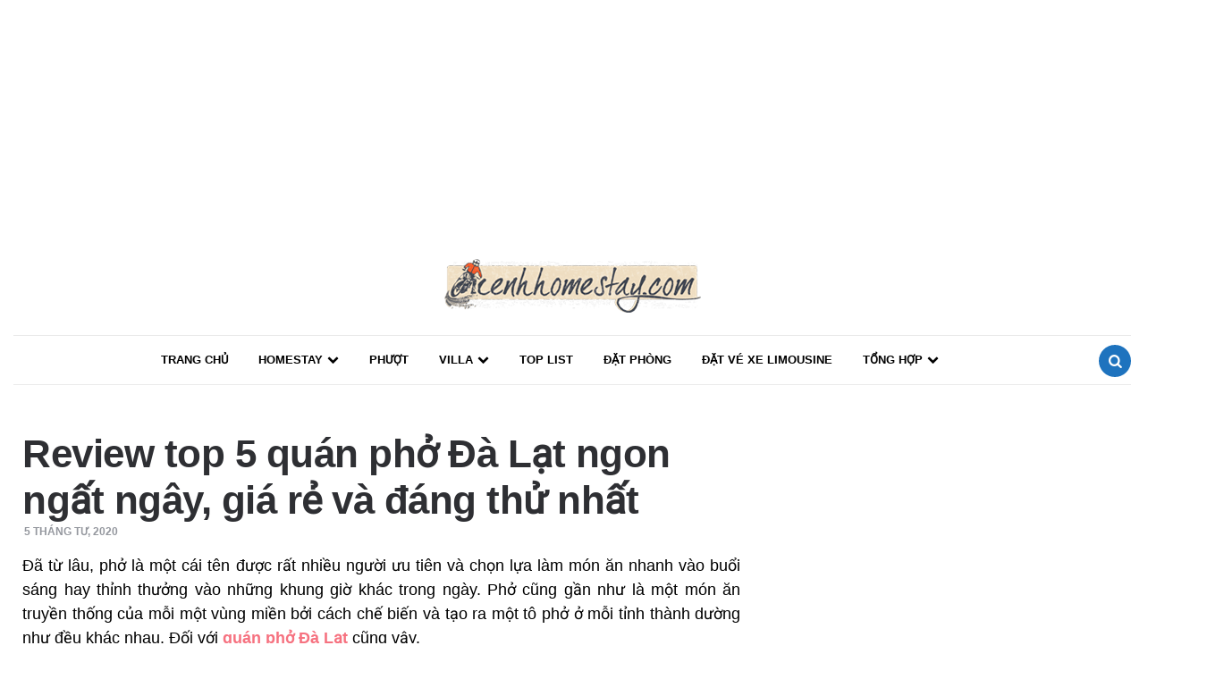

--- FILE ---
content_type: text/html; charset=UTF-8
request_url: https://kenhhomestay.com/pho-da-lat/
body_size: 21076
content:
<!DOCTYPE html>
<html lang="vi">
<head>
<meta name="google-site-verification" content="crcYkcuHPTWoc936yGIdiSLEu3MnvGkWPxeZWW62ntM" />
<meta charset="UTF-8">
<meta name="viewport" content="width=device-width, initial-scale=1.0">
<link rel="profile" href="https://gmpg.org/xfn/11">
<link href="https://fonts.googleapis.com/css?family=Roboto" rel="stylesheet">
<meta name='robots' content='index, follow, max-image-preview:large, max-snippet:-1, max-video-preview:-1' />

	<!-- This site is optimized with the Yoast SEO Premium plugin v20.7 (Yoast SEO v20.8) - https://yoast.com/wordpress/plugins/seo/ -->
	<title>Review top 5 quán phở Đà Lạt ngon ngất ngây, giá rẻ và đáng thử nhất</title>
	<meta name="description" content="Quán phở Đà Lạt này không chỉ thu hút được nhiều khách du lịch mà còn được người dân tại đây rất yêu thích và xuất hiện trên rất nhiều" />
	<link rel="canonical" href="https://kenhhomestay.com/pho-da-lat/" />
	<meta property="og:locale" content="vi_VN" />
	<meta property="og:type" content="article" />
	<meta property="og:title" content="Review top 5 quán phở Đà Lạt ngon ngất ngây, giá rẻ và đáng thử nhất" />
	<meta property="og:description" content="Quán phở Đà Lạt này không chỉ thu hút được nhiều khách du lịch mà còn được người dân tại đây rất yêu thích và xuất hiện trên rất nhiều" />
	<meta property="og:url" content="https://kenhhomestay.com/pho-da-lat/" />
	<meta property="og:site_name" content="Homestay - Kênh tin tức tổng hợp về HomeStay và du lịch bụi" />
	<meta property="article:publisher" content="https://www.facebook.com/kenhhomestay/" />
	<meta property="article:published_time" content="2020-04-05T23:00:23+00:00" />
	<meta property="article:modified_time" content="2022-04-28T02:44:37+00:00" />
	<meta property="og:image" content="https://kenhhomestay.com/wp-content/uploads/2020/02/quan-pho-da-lat-2.jpg" />
	<meta property="og:image:width" content="800" />
	<meta property="og:image:height" content="550" />
	<meta property="og:image:type" content="image/jpeg" />
	<meta name="author" content="admin" />
	<meta name="twitter:card" content="summary_large_image" />
	<meta name="twitter:label1" content="Được viết bởi" />
	<meta name="twitter:data1" content="admin" />
	<meta name="twitter:label2" content="Ước tính thời gian đọc" />
	<meta name="twitter:data2" content="6 phút" />
	<script type="application/ld+json" class="yoast-schema-graph">{"@context":"https://schema.org","@graph":[{"@type":"Article","@id":"https://kenhhomestay.com/pho-da-lat/#article","isPartOf":{"@id":"https://kenhhomestay.com/pho-da-lat/"},"author":{"name":"admin","@id":"https://kenhhomestay.com/#/schema/person/f1f53c7179667abf29e2f6c7e602e4d6"},"headline":"Review top 5 quán phở Đà Lạt ngon ngất ngây, giá rẻ và đáng thử nhất","datePublished":"2020-04-05T23:00:23+00:00","dateModified":"2022-04-28T02:44:37+00:00","mainEntityOfPage":{"@id":"https://kenhhomestay.com/pho-da-lat/"},"wordCount":1561,"publisher":{"@id":"https://kenhhomestay.com/#organization"},"image":{"@id":"https://kenhhomestay.com/pho-da-lat/#primaryimage"},"thumbnailUrl":"https://kenhhomestay.com/wp-content/uploads/2020/02/quan-pho-da-lat-2.jpg","articleSection":["Toplist"],"inLanguage":"vi"},{"@type":"WebPage","@id":"https://kenhhomestay.com/pho-da-lat/","url":"https://kenhhomestay.com/pho-da-lat/","name":"Review top 5 quán phở Đà Lạt ngon ngất ngây, giá rẻ và đáng thử nhất","isPartOf":{"@id":"https://kenhhomestay.com/#website"},"primaryImageOfPage":{"@id":"https://kenhhomestay.com/pho-da-lat/#primaryimage"},"image":{"@id":"https://kenhhomestay.com/pho-da-lat/#primaryimage"},"thumbnailUrl":"https://kenhhomestay.com/wp-content/uploads/2020/02/quan-pho-da-lat-2.jpg","datePublished":"2020-04-05T23:00:23+00:00","dateModified":"2022-04-28T02:44:37+00:00","description":"Quán phở Đà Lạt này không chỉ thu hút được nhiều khách du lịch mà còn được người dân tại đây rất yêu thích và xuất hiện trên rất nhiều","breadcrumb":{"@id":"https://kenhhomestay.com/pho-da-lat/#breadcrumb"},"inLanguage":"vi","potentialAction":[{"@type":"ReadAction","target":["https://kenhhomestay.com/pho-da-lat/"]}]},{"@type":"ImageObject","inLanguage":"vi","@id":"https://kenhhomestay.com/pho-da-lat/#primaryimage","url":"https://kenhhomestay.com/wp-content/uploads/2020/02/quan-pho-da-lat-2.jpg","contentUrl":"https://kenhhomestay.com/wp-content/uploads/2020/02/quan-pho-da-lat-2.jpg","width":800,"height":550},{"@type":"BreadcrumbList","@id":"https://kenhhomestay.com/pho-da-lat/#breadcrumb","itemListElement":[{"@type":"ListItem","position":1,"name":"Home","item":"https://kenhhomestay.com/"},{"@type":"ListItem","position":2,"name":"Review top 5 quán phở Đà Lạt ngon ngất ngây, giá rẻ và đáng thử nhất"}]},{"@type":"WebSite","@id":"https://kenhhomestay.com/#website","url":"https://kenhhomestay.com/","name":"Homestay - Kênh tin tức tổng hợp về HomeStay và du lịch bụi","description":"","publisher":{"@id":"https://kenhhomestay.com/#organization"},"potentialAction":[{"@type":"SearchAction","target":{"@type":"EntryPoint","urlTemplate":"https://kenhhomestay.com/?s={search_term_string}"},"query-input":"required name=search_term_string"}],"inLanguage":"vi"},{"@type":"Organization","@id":"https://kenhhomestay.com/#organization","name":"Công ty TNHH Gcontent Media","url":"https://kenhhomestay.com/","logo":{"@type":"ImageObject","inLanguage":"vi","@id":"https://kenhhomestay.com/#/schema/logo/image/","url":"https://kenhhomestay.com/wp-content/uploads/2018/06/logo-new.png","contentUrl":"https://kenhhomestay.com/wp-content/uploads/2018/06/logo-new.png","width":300,"height":100,"caption":"Công ty TNHH Gcontent Media"},"image":{"@id":"https://kenhhomestay.com/#/schema/logo/image/"},"sameAs":["https://www.facebook.com/kenhhomestay/","https://www.instagram.com/kenhhomestay/","https://www.linkedin.com/in/kênh-homestay-8aaa981b2/","https://myspace.com/kenhhomestay","https://www.pinterest.com/kenhhomestay/_saved/","https://www.youtube.com/channel/UCz-u0zqZHXfhT45Ano5KkoA","https://en.wikipedia.org/wiki/Special:Preferences"]},{"@type":"Person","@id":"https://kenhhomestay.com/#/schema/person/f1f53c7179667abf29e2f6c7e602e4d6","name":"admin","image":{"@type":"ImageObject","inLanguage":"vi","@id":"https://kenhhomestay.com/#/schema/person/image/","url":"https://secure.gravatar.com/avatar/693aa290d27ca8b75c3771437c1cad9c?s=96&d=mm&r=g","contentUrl":"https://secure.gravatar.com/avatar/693aa290d27ca8b75c3771437c1cad9c?s=96&d=mm&r=g","caption":"admin"},"sameAs":["Bichnguyen"],"url":"https://kenhhomestay.com/author/admin/"}]}</script>
	<!-- / Yoast SEO Premium plugin. -->


<link rel='dns-prefetch' href='//fonts.googleapis.com' />
<link rel="alternate" type="application/rss+xml" title="Dòng thông tin Homestay - Kênh tin tức tổng hợp về HomeStay và du lịch bụi &raquo;" href="https://kenhhomestay.com/feed/" />
<link rel="alternate" type="application/rss+xml" title="Dòng phản hồi Homestay - Kênh tin tức tổng hợp về HomeStay và du lịch bụi &raquo;" href="https://kenhhomestay.com/comments/feed/" />
<script type="text/javascript">
window._wpemojiSettings = {"baseUrl":"https:\/\/s.w.org\/images\/core\/emoji\/14.0.0\/72x72\/","ext":".png","svgUrl":"https:\/\/s.w.org\/images\/core\/emoji\/14.0.0\/svg\/","svgExt":".svg","source":{"concatemoji":"https:\/\/kenhhomestay.com\/wp-includes\/js\/wp-emoji-release.min.js?ver=6.2.8"}};
/*! This file is auto-generated */
!function(e,a,t){var n,r,o,i=a.createElement("canvas"),p=i.getContext&&i.getContext("2d");function s(e,t){p.clearRect(0,0,i.width,i.height),p.fillText(e,0,0);e=i.toDataURL();return p.clearRect(0,0,i.width,i.height),p.fillText(t,0,0),e===i.toDataURL()}function c(e){var t=a.createElement("script");t.src=e,t.defer=t.type="text/javascript",a.getElementsByTagName("head")[0].appendChild(t)}for(o=Array("flag","emoji"),t.supports={everything:!0,everythingExceptFlag:!0},r=0;r<o.length;r++)t.supports[o[r]]=function(e){if(p&&p.fillText)switch(p.textBaseline="top",p.font="600 32px Arial",e){case"flag":return s("\ud83c\udff3\ufe0f\u200d\u26a7\ufe0f","\ud83c\udff3\ufe0f\u200b\u26a7\ufe0f")?!1:!s("\ud83c\uddfa\ud83c\uddf3","\ud83c\uddfa\u200b\ud83c\uddf3")&&!s("\ud83c\udff4\udb40\udc67\udb40\udc62\udb40\udc65\udb40\udc6e\udb40\udc67\udb40\udc7f","\ud83c\udff4\u200b\udb40\udc67\u200b\udb40\udc62\u200b\udb40\udc65\u200b\udb40\udc6e\u200b\udb40\udc67\u200b\udb40\udc7f");case"emoji":return!s("\ud83e\udef1\ud83c\udffb\u200d\ud83e\udef2\ud83c\udfff","\ud83e\udef1\ud83c\udffb\u200b\ud83e\udef2\ud83c\udfff")}return!1}(o[r]),t.supports.everything=t.supports.everything&&t.supports[o[r]],"flag"!==o[r]&&(t.supports.everythingExceptFlag=t.supports.everythingExceptFlag&&t.supports[o[r]]);t.supports.everythingExceptFlag=t.supports.everythingExceptFlag&&!t.supports.flag,t.DOMReady=!1,t.readyCallback=function(){t.DOMReady=!0},t.supports.everything||(n=function(){t.readyCallback()},a.addEventListener?(a.addEventListener("DOMContentLoaded",n,!1),e.addEventListener("load",n,!1)):(e.attachEvent("onload",n),a.attachEvent("onreadystatechange",function(){"complete"===a.readyState&&t.readyCallback()})),(e=t.source||{}).concatemoji?c(e.concatemoji):e.wpemoji&&e.twemoji&&(c(e.twemoji),c(e.wpemoji)))}(window,document,window._wpemojiSettings);
</script>
<style type="text/css">
img.wp-smiley,
img.emoji {
	display: inline !important;
	border: none !important;
	box-shadow: none !important;
	height: 1em !important;
	width: 1em !important;
	margin: 0 0.07em !important;
	vertical-align: -0.1em !important;
	background: none !important;
	padding: 0 !important;
}
</style>
	<link rel='stylesheet' id='wp-block-library-css' href='https://kenhhomestay.com/wp-includes/css/dist/block-library/style.min.css?ver=6.2.8' type='text/css' media='all' />
<link rel='stylesheet' id='classic-theme-styles-css' href='https://kenhhomestay.com/wp-includes/css/classic-themes.min.css?ver=6.2.8' type='text/css' media='all' />
<style id='global-styles-inline-css' type='text/css'>
body{--wp--preset--color--black: #000000;--wp--preset--color--cyan-bluish-gray: #abb8c3;--wp--preset--color--white: #ffffff;--wp--preset--color--pale-pink: #f78da7;--wp--preset--color--vivid-red: #cf2e2e;--wp--preset--color--luminous-vivid-orange: #ff6900;--wp--preset--color--luminous-vivid-amber: #fcb900;--wp--preset--color--light-green-cyan: #7bdcb5;--wp--preset--color--vivid-green-cyan: #00d084;--wp--preset--color--pale-cyan-blue: #8ed1fc;--wp--preset--color--vivid-cyan-blue: #0693e3;--wp--preset--color--vivid-purple: #9b51e0;--wp--preset--color--theme-color-one: #6c5b7b;--wp--preset--color--theme-color-two: #f67280;--wp--preset--color--theme-color-three: #f8b195;--wp--preset--color--theme-color-four: #c06c84;--wp--preset--color--very-dark-grey: #2e2f33;--wp--preset--color--dark-grey: #45464b;--wp--preset--color--medium-grey: #94979e;--wp--preset--color--light-grey: #D3D3D3;--wp--preset--gradient--vivid-cyan-blue-to-vivid-purple: linear-gradient(135deg,rgba(6,147,227,1) 0%,rgb(155,81,224) 100%);--wp--preset--gradient--light-green-cyan-to-vivid-green-cyan: linear-gradient(135deg,rgb(122,220,180) 0%,rgb(0,208,130) 100%);--wp--preset--gradient--luminous-vivid-amber-to-luminous-vivid-orange: linear-gradient(135deg,rgba(252,185,0,1) 0%,rgba(255,105,0,1) 100%);--wp--preset--gradient--luminous-vivid-orange-to-vivid-red: linear-gradient(135deg,rgba(255,105,0,1) 0%,rgb(207,46,46) 100%);--wp--preset--gradient--very-light-gray-to-cyan-bluish-gray: linear-gradient(135deg,rgb(238,238,238) 0%,rgb(169,184,195) 100%);--wp--preset--gradient--cool-to-warm-spectrum: linear-gradient(135deg,rgb(74,234,220) 0%,rgb(151,120,209) 20%,rgb(207,42,186) 40%,rgb(238,44,130) 60%,rgb(251,105,98) 80%,rgb(254,248,76) 100%);--wp--preset--gradient--blush-light-purple: linear-gradient(135deg,rgb(255,206,236) 0%,rgb(152,150,240) 100%);--wp--preset--gradient--blush-bordeaux: linear-gradient(135deg,rgb(254,205,165) 0%,rgb(254,45,45) 50%,rgb(107,0,62) 100%);--wp--preset--gradient--luminous-dusk: linear-gradient(135deg,rgb(255,203,112) 0%,rgb(199,81,192) 50%,rgb(65,88,208) 100%);--wp--preset--gradient--pale-ocean: linear-gradient(135deg,rgb(255,245,203) 0%,rgb(182,227,212) 50%,rgb(51,167,181) 100%);--wp--preset--gradient--electric-grass: linear-gradient(135deg,rgb(202,248,128) 0%,rgb(113,206,126) 100%);--wp--preset--gradient--midnight: linear-gradient(135deg,rgb(2,3,129) 0%,rgb(40,116,252) 100%);--wp--preset--duotone--dark-grayscale: url('#wp-duotone-dark-grayscale');--wp--preset--duotone--grayscale: url('#wp-duotone-grayscale');--wp--preset--duotone--purple-yellow: url('#wp-duotone-purple-yellow');--wp--preset--duotone--blue-red: url('#wp-duotone-blue-red');--wp--preset--duotone--midnight: url('#wp-duotone-midnight');--wp--preset--duotone--magenta-yellow: url('#wp-duotone-magenta-yellow');--wp--preset--duotone--purple-green: url('#wp-duotone-purple-green');--wp--preset--duotone--blue-orange: url('#wp-duotone-blue-orange');--wp--preset--font-size--small: 13px;--wp--preset--font-size--medium: 20px;--wp--preset--font-size--large: 36px;--wp--preset--font-size--x-large: 42px;--wp--preset--spacing--20: 0.44rem;--wp--preset--spacing--30: 0.67rem;--wp--preset--spacing--40: 1rem;--wp--preset--spacing--50: 1.5rem;--wp--preset--spacing--60: 2.25rem;--wp--preset--spacing--70: 3.38rem;--wp--preset--spacing--80: 5.06rem;--wp--preset--shadow--natural: 6px 6px 9px rgba(0, 0, 0, 0.2);--wp--preset--shadow--deep: 12px 12px 50px rgba(0, 0, 0, 0.4);--wp--preset--shadow--sharp: 6px 6px 0px rgba(0, 0, 0, 0.2);--wp--preset--shadow--outlined: 6px 6px 0px -3px rgba(255, 255, 255, 1), 6px 6px rgba(0, 0, 0, 1);--wp--preset--shadow--crisp: 6px 6px 0px rgba(0, 0, 0, 1);}:where(.is-layout-flex){gap: 0.5em;}body .is-layout-flow > .alignleft{float: left;margin-inline-start: 0;margin-inline-end: 2em;}body .is-layout-flow > .alignright{float: right;margin-inline-start: 2em;margin-inline-end: 0;}body .is-layout-flow > .aligncenter{margin-left: auto !important;margin-right: auto !important;}body .is-layout-constrained > .alignleft{float: left;margin-inline-start: 0;margin-inline-end: 2em;}body .is-layout-constrained > .alignright{float: right;margin-inline-start: 2em;margin-inline-end: 0;}body .is-layout-constrained > .aligncenter{margin-left: auto !important;margin-right: auto !important;}body .is-layout-constrained > :where(:not(.alignleft):not(.alignright):not(.alignfull)){max-width: var(--wp--style--global--content-size);margin-left: auto !important;margin-right: auto !important;}body .is-layout-constrained > .alignwide{max-width: var(--wp--style--global--wide-size);}body .is-layout-flex{display: flex;}body .is-layout-flex{flex-wrap: wrap;align-items: center;}body .is-layout-flex > *{margin: 0;}:where(.wp-block-columns.is-layout-flex){gap: 2em;}.has-black-color{color: var(--wp--preset--color--black) !important;}.has-cyan-bluish-gray-color{color: var(--wp--preset--color--cyan-bluish-gray) !important;}.has-white-color{color: var(--wp--preset--color--white) !important;}.has-pale-pink-color{color: var(--wp--preset--color--pale-pink) !important;}.has-vivid-red-color{color: var(--wp--preset--color--vivid-red) !important;}.has-luminous-vivid-orange-color{color: var(--wp--preset--color--luminous-vivid-orange) !important;}.has-luminous-vivid-amber-color{color: var(--wp--preset--color--luminous-vivid-amber) !important;}.has-light-green-cyan-color{color: var(--wp--preset--color--light-green-cyan) !important;}.has-vivid-green-cyan-color{color: var(--wp--preset--color--vivid-green-cyan) !important;}.has-pale-cyan-blue-color{color: var(--wp--preset--color--pale-cyan-blue) !important;}.has-vivid-cyan-blue-color{color: var(--wp--preset--color--vivid-cyan-blue) !important;}.has-vivid-purple-color{color: var(--wp--preset--color--vivid-purple) !important;}.has-black-background-color{background-color: var(--wp--preset--color--black) !important;}.has-cyan-bluish-gray-background-color{background-color: var(--wp--preset--color--cyan-bluish-gray) !important;}.has-white-background-color{background-color: var(--wp--preset--color--white) !important;}.has-pale-pink-background-color{background-color: var(--wp--preset--color--pale-pink) !important;}.has-vivid-red-background-color{background-color: var(--wp--preset--color--vivid-red) !important;}.has-luminous-vivid-orange-background-color{background-color: var(--wp--preset--color--luminous-vivid-orange) !important;}.has-luminous-vivid-amber-background-color{background-color: var(--wp--preset--color--luminous-vivid-amber) !important;}.has-light-green-cyan-background-color{background-color: var(--wp--preset--color--light-green-cyan) !important;}.has-vivid-green-cyan-background-color{background-color: var(--wp--preset--color--vivid-green-cyan) !important;}.has-pale-cyan-blue-background-color{background-color: var(--wp--preset--color--pale-cyan-blue) !important;}.has-vivid-cyan-blue-background-color{background-color: var(--wp--preset--color--vivid-cyan-blue) !important;}.has-vivid-purple-background-color{background-color: var(--wp--preset--color--vivid-purple) !important;}.has-black-border-color{border-color: var(--wp--preset--color--black) !important;}.has-cyan-bluish-gray-border-color{border-color: var(--wp--preset--color--cyan-bluish-gray) !important;}.has-white-border-color{border-color: var(--wp--preset--color--white) !important;}.has-pale-pink-border-color{border-color: var(--wp--preset--color--pale-pink) !important;}.has-vivid-red-border-color{border-color: var(--wp--preset--color--vivid-red) !important;}.has-luminous-vivid-orange-border-color{border-color: var(--wp--preset--color--luminous-vivid-orange) !important;}.has-luminous-vivid-amber-border-color{border-color: var(--wp--preset--color--luminous-vivid-amber) !important;}.has-light-green-cyan-border-color{border-color: var(--wp--preset--color--light-green-cyan) !important;}.has-vivid-green-cyan-border-color{border-color: var(--wp--preset--color--vivid-green-cyan) !important;}.has-pale-cyan-blue-border-color{border-color: var(--wp--preset--color--pale-cyan-blue) !important;}.has-vivid-cyan-blue-border-color{border-color: var(--wp--preset--color--vivid-cyan-blue) !important;}.has-vivid-purple-border-color{border-color: var(--wp--preset--color--vivid-purple) !important;}.has-vivid-cyan-blue-to-vivid-purple-gradient-background{background: var(--wp--preset--gradient--vivid-cyan-blue-to-vivid-purple) !important;}.has-light-green-cyan-to-vivid-green-cyan-gradient-background{background: var(--wp--preset--gradient--light-green-cyan-to-vivid-green-cyan) !important;}.has-luminous-vivid-amber-to-luminous-vivid-orange-gradient-background{background: var(--wp--preset--gradient--luminous-vivid-amber-to-luminous-vivid-orange) !important;}.has-luminous-vivid-orange-to-vivid-red-gradient-background{background: var(--wp--preset--gradient--luminous-vivid-orange-to-vivid-red) !important;}.has-very-light-gray-to-cyan-bluish-gray-gradient-background{background: var(--wp--preset--gradient--very-light-gray-to-cyan-bluish-gray) !important;}.has-cool-to-warm-spectrum-gradient-background{background: var(--wp--preset--gradient--cool-to-warm-spectrum) !important;}.has-blush-light-purple-gradient-background{background: var(--wp--preset--gradient--blush-light-purple) !important;}.has-blush-bordeaux-gradient-background{background: var(--wp--preset--gradient--blush-bordeaux) !important;}.has-luminous-dusk-gradient-background{background: var(--wp--preset--gradient--luminous-dusk) !important;}.has-pale-ocean-gradient-background{background: var(--wp--preset--gradient--pale-ocean) !important;}.has-electric-grass-gradient-background{background: var(--wp--preset--gradient--electric-grass) !important;}.has-midnight-gradient-background{background: var(--wp--preset--gradient--midnight) !important;}.has-small-font-size{font-size: var(--wp--preset--font-size--small) !important;}.has-medium-font-size{font-size: var(--wp--preset--font-size--medium) !important;}.has-large-font-size{font-size: var(--wp--preset--font-size--large) !important;}.has-x-large-font-size{font-size: var(--wp--preset--font-size--x-large) !important;}
.wp-block-navigation a:where(:not(.wp-element-button)){color: inherit;}
:where(.wp-block-columns.is-layout-flex){gap: 2em;}
.wp-block-pullquote{font-size: 1.5em;line-height: 1.6;}
</style>
<link rel='stylesheet' id='kk-star-ratings-css' href='https://kenhhomestay.com/wp-content/plugins/kk-star-ratings/src/core/public/css/kk-star-ratings.min.css?ver=5.4.3' type='text/css' media='all' />
<link rel='stylesheet' id='ez-toc-css' href='https://kenhhomestay.com/wp-content/plugins/easy-table-of-contents/assets/css/screen.min.css?ver=2.0.50' type='text/css' media='all' />
<style id='ez-toc-inline-css' type='text/css'>
div#ez-toc-container p.ez-toc-title {font-size: 120%;}div#ez-toc-container p.ez-toc-title {font-weight: 500;}div#ez-toc-container ul li {font-size: 95%;}div#ez-toc-container nav ul ul li ul li {font-size: 90%!important;}div#ez-toc-container {background: #fff;border: 1px solid #f67280;}div#ez-toc-container p.ez-toc-title {color: #dd3333;}div#ez-toc-container ul.ez-toc-list a {color: #f67280;}div#ez-toc-container ul.ez-toc-list a:hover {color: #1e73be;}div#ez-toc-container ul.ez-toc-list a:visited {color: #1e73be;}
</style>
<link rel='stylesheet' id='fontello-css' href='https://kenhhomestay.com/wp-content/themes/bannv/css/fontello/css/fontello.css' type='text/css' media='all' />
<link rel='stylesheet' id='carrino-google-font-poppins-css' href='https://fonts.googleapis.com/css?family=Poppins:400,500,600,700,700i,800,800i' type='text/css' media='all' />
<link rel='stylesheet' id='carrino-reset-css' href='https://kenhhomestay.com/wp-content/themes/bannv/css/normalize.css?ver=1.0.0' type='text/css' media='all' />
<link rel='stylesheet' id='carrino-style-css' href='https://kenhhomestay.com/wp-content/themes/bannv/style.css?ver=1.3.2' type='text/css' media='all' />
<link rel='stylesheet' id='carrino-gutenberg-css' href='https://kenhhomestay.com/wp-content/themes/bannv/css/gutenberg.css?ver=1.0.0' type='text/css' media='all' />
<link rel="https://api.w.org/" href="https://kenhhomestay.com/wp-json/" /><link rel="alternate" type="application/json" href="https://kenhhomestay.com/wp-json/wp/v2/posts/68254" /><link rel="EditURI" type="application/rsd+xml" title="RSD" href="https://kenhhomestay.com/xmlrpc.php?rsd" />
<link rel="wlwmanifest" type="application/wlwmanifest+xml" href="https://kenhhomestay.com/wp-includes/wlwmanifest.xml" />
<meta name="generator" content="WordPress 6.2.8" />
<link rel='shortlink' href='https://kenhhomestay.com/?p=68254' />
<link rel="alternate" type="application/json+oembed" href="https://kenhhomestay.com/wp-json/oembed/1.0/embed?url=https%3A%2F%2Fkenhhomestay.com%2Fpho-da-lat%2F" />
<link rel="alternate" type="text/xml+oembed" href="https://kenhhomestay.com/wp-json/oembed/1.0/embed?url=https%3A%2F%2Fkenhhomestay.com%2Fpho-da-lat%2F&#038;format=xml" />
<!-- Google Tag Manager -->
<script data-type="lazy" data-src="[data-uri]"></script>
<!-- End Google Tag Manager --><script type="application/ld+json">{
    "@context": "https://schema.org/",
    "@type": "CreativeWorkSeries",
    "name": "Review top 5 quán phở Đà Lạt ngon ngất ngây, giá rẻ và đáng thử nhất",
    "aggregateRating": {
        "@type": "AggregateRating",
        "ratingValue": "5",
        "bestRating": "5",
        "ratingCount": "1"
    }
}</script>

<style>
:root {
 --theme-color-1:#1e73be; --theme-color-2:#1e73be;    --light-grey:#d3d3d3; --link-color:#f67280; --link-hover-color:#1e73be; --primary-nav-link-color:#000000;     --single-entry-font-color:#000000;        --logo-color:#1e73be;
}
</style>

<link rel="icon" href="https://kenhhomestay.com/wp-content/uploads/2018/12/cropped-logohoanchinh-32x32.png" sizes="32x32" />
<link rel="icon" href="https://kenhhomestay.com/wp-content/uploads/2018/12/cropped-logohoanchinh-192x192.png" sizes="192x192" />
<link rel="apple-touch-icon" href="https://kenhhomestay.com/wp-content/uploads/2018/12/cropped-logohoanchinh-180x180.png" />
<meta name="msapplication-TileImage" content="https://kenhhomestay.com/wp-content/uploads/2018/12/cropped-logohoanchinh-270x270.png" />
		<style type="text/css" id="wp-custom-css">
			h3.entry-title a {
    color: #000000;
}
.has-post-thumbnail:not(.disabled-post-thumbnail) .entry-header, .disabled-post-thumbnail .entry-header {
    padding: 20px 10px 0 10px;
}
.has-post-thumbnail:not(.disabled-post-thumbnail) .entry-content, .disabled-post-thumbnail .entry-content {
    padding: 0 10px;
}
.entry-title {
    margin: 0 0 0 0;
    font-family: Helvetica Neue,Helvetica,Roboto,Arial,sans-serif;
    word-wrap: break-word;
    font-weight: 700;
    line-height: 1.3;
}
.goto-top{  right: 60px;
    width: 50px;
	height: 50px;}
.custom-logo {
    max-width: 100% !important;
    transition: all 0.3s ease;
}
.custom-logo-link {
	margin: 5px 0px;}
.primary-nav {
    border-top: 1px solid #eaeaea;
    border-bottom: 1px solid #eaeaea;
}
.threeforty-related-posts .post-1 .post-thumbnail {
    height: 160px;
}
.threeforty-related-posts .post-2 .post-thumbnail {
    height: 160px;
}
.threeforty-related-posts .post-3 .post-thumbnail {
    height: 160px;
}
.threeforty-related-posts .post-4 .post-thumbnail {
    height: 160px;
}
.threeforty-related-posts .post-5 .post-thumbnail{
    height: 160px;
}
.threeforty-related-posts .post-6 .post-thumbnail{
    height: 160px;
}
.widget.threeforty_posts_widget .entry-header {
    padding: 0;
}
@media only screen and (max-width: 768px){.threeforty-related-posts .post-1 .post-thumbnail {
    height: 100%;
}
.threeforty-related-posts .post-2 .post-thumbnail {
    height: 100%;
}
.threeforty-related-posts .post-3 .post-thumbnail {
    height: 100%;
}
.threeforty-related-posts .post-4 .post-thumbnail {
    height: 100%;
}
.threeforty-related-posts .post-5 .post-thumbnail{
    height: 100%;
}
.threeforty-related-posts .post-6 .post-thumbnail{
    height: 100%;
}}
ins.adsbygoogle {
    text-align: center !important;
}

.ads-desk {
    max-width: 980px;
    text-align: center;
    margin: auto;
}
.ads-banner {
    float: left;
    margin: 10px;
}
.ads-goc {
    position: fixed;
    bottom: 0;
    right: 0;
    text-align: center;
    z-index: 2000;
    display: flex;
}
.ads-mb{display:none;}
@media screen and (max-width:768px){
	.ads-desk {display:none;}.ads-mb{display:block;}
}
.the-post >.post > .post-thumbnail {
    display: none;
}
.entry-meta.before-title {
    display: none;
}
#toc_container {
    border-radius: 15px;
}
ul.toc_list li:before {
    content: none !important;
    display: none !important;
}
.paginate_links {
 overflow: hidden;
 text-align: center;
 display: table;
 margin: 30px auto;
}
.paginate_links .page-numbers{
 width: 32px;
 height: 32px;
 display: inline-block;
 float: left;
 margin: 0 5px 0 5px;
 padding-top: 7px;
 border: 1px solid #f77280;
 margin-bottom: 5px;
	border-radius: 100%;
}
.paginate_links .page-numbers:hover{
 background: #007BB6;
 color: #fff;
}
.paginate_links .page-numbers.prev,.paginate_links .page-numbers.next{
 background: transparent;
 width: auto;
 border: none;
}
.paginate_links a {
    text-decoration-line: none;
}
.paginate_links .page-numbers.prev:hover,.paginate_links .page-numbers.next:hover{
 text-decoration: underline;
 color: #007BB6;
}
.paginate_links .page-numbers.current{
 background: #f77280;
 color: #fff;
}		</style>
		<script data-type="lazy" data-src="[data-uri]"></script>
<script async data-type="lazy" data-src="//pagead2.googlesyndication.com/pagead/js/adsbygoogle.js"></script>
</head>


<body class="post-template-default single single-post postid-68254 single-format-standard wp-custom-logo has-related-posts has-sidebar">
	<!-- fade the body when slide menu is active -->
	<div class="body-fade"></div>

	
		<div class="adsense">
		<center>
			<ins class="adsbygoogle"
				 style="display:block"
				 data-ad-client="ca-pub-4255349717228795"
				 data-ad-slot="1907345488"
				 data-ad-format="auto"></ins>
			<script data-type="lazy" data-src="[data-uri]"></script>
		</center>
	</div>
	<header id="site-header" class="site-header default">

		<div class="container header-layout-wrapper">

			
			<span class="toggle toggle-menu mobile-only">
				<span><i class="icon-menu-1"></i></span><span class="screen-reader-text">Menu</span>
			</span>


	
				<div class="logo-wrapper"><a href="https://kenhhomestay.com/" class="custom-logo-link" rel="home"><img src="https://kenhhomestay.com/wp-content/uploads/2018/06/cropped-logo-new.png" alt="Homestay - Kênh tin tức tổng hợp về HomeStay và du lịch bụi" class="custom-logo" /></a></div>

					<span class="toggle toggle-search mobile-only"><span><i class="icon-search"></i></span><span class="screen-reader-text">Search</span></span>


					
		</div>
			
		<nav class="menu-primary-navigation-container"><ul id="primary-nav" class="primary-nav"><li id="menu-item-35834" class="menu-item menu-item-type-custom menu-item-object-custom menu-item-35834"><a href="/">Trang chủ</a></li>
<li id="menu-item-125" class="menu-item menu-item-type-taxonomy menu-item-object-category menu-item-has-children menu-item-125"><a href="https://kenhhomestay.com/homestay-dep-gia-re-o-viet-nam/">HOMESTAY</a>
<ul class="sub-menu">
	<li id="menu-item-80140" class="menu-item menu-item-type-custom menu-item-object-custom menu-item-80140"><a href="https://kenhhomestay.com/top-50-homestay-dep-da-lat/">Homestay Đà Lạt</a></li>
	<li id="menu-item-80141" class="menu-item menu-item-type-custom menu-item-object-custom menu-item-80141"><a href="https://kenhhomestay.com/homestay-gia-re-vung-tau/">Homestay Vũng Tàu</a></li>
	<li id="menu-item-80144" class="menu-item menu-item-type-custom menu-item-object-custom menu-item-80144"><a href="https://kenhhomestay.com/homestay-da-nang/">Homestay Đà Nẵng</a></li>
	<li id="menu-item-80142" class="menu-item menu-item-type-custom menu-item-object-custom menu-item-80142"><a href="https://kenhhomestay.com/homestay-ha-noi/">Homestay Hà Nội</a></li>
	<li id="menu-item-80294" class="menu-item menu-item-type-custom menu-item-object-custom menu-item-80294"><a href="https://kenhhomestay.com/top-50-homestay-dep-sai-gon-tphcm/">Homestay Sài Gòn</a></li>
	<li id="menu-item-80296" class="menu-item menu-item-type-custom menu-item-object-custom menu-item-80296"><a href="https://kenhhomestay.com/homestay-nha-trang-1/">Homestay Nha Trang</a></li>
	<li id="menu-item-80145" class="menu-item menu-item-type-custom menu-item-object-custom menu-item-80145"><a href="https://kenhhomestay.com/homestay-sapa/">Homestay Sapa</a></li>
	<li id="menu-item-80143" class="menu-item menu-item-type-custom menu-item-object-custom menu-item-80143"><a href="https://kenhhomestay.com/homstay-tai-tam-dao-vinh-phuc/">Homestay Tam Đảo</a></li>
	<li id="menu-item-80295" class="menu-item menu-item-type-custom menu-item-object-custom menu-item-80295"><a href="https://kenhhomestay.com/homestay-mui-ne-gia-re/">Homestay Mũi Né Phan Thiết</a></li>
</ul>
</li>
<li id="menu-item-109" class="menu-item menu-item-type-taxonomy menu-item-object-category menu-item-109"><a href="https://kenhhomestay.com/cam-nang-phuot/">PHƯỢT</a></li>
<li id="menu-item-21984" class="menu-item menu-item-type-taxonomy menu-item-object-category menu-item-has-children menu-item-21984"><a href="https://kenhhomestay.com/villa/">VILLA</a>
<ul class="sub-menu">
	<li id="menu-item-80146" class="menu-item menu-item-type-custom menu-item-object-custom menu-item-80146"><a href="https://kenhhomestay.com/villa-vung-tau/">Villa Vũng Tàu</a></li>
	<li id="menu-item-80292" class="menu-item menu-item-type-custom menu-item-object-custom menu-item-80292"><a href="https://kenhhomestay.com/biet-thu-villa-da-nang/">Villa Đà Nẵng</a></li>
	<li id="menu-item-80289" class="menu-item menu-item-type-custom menu-item-object-custom menu-item-80289"><a href="https://kenhhomestay.com/biet-thu-villa-phu-quoc/">Villa Phú Quốc</a></li>
	<li id="menu-item-80291" class="menu-item menu-item-type-custom menu-item-object-custom menu-item-80291"><a href="https://kenhhomestay.com/villa-da-lat/">Villa Đà Lạt</a></li>
	<li id="menu-item-80148" class="menu-item menu-item-type-custom menu-item-object-custom menu-item-80148"><a href="https://kenhhomestay.com/biet-thu-villa-hoi-an/">Villa Hội An</a></li>
	<li id="menu-item-80147" class="menu-item menu-item-type-custom menu-item-object-custom menu-item-80147"><a href="https://kenhhomestay.com/villa-tam-dao/">Villa Tam Đảo</a></li>
	<li id="menu-item-80290" class="menu-item menu-item-type-custom menu-item-object-custom menu-item-80290"><a href="https://kenhhomestay.com/homestay-soc-son/">Villa Sóc Sơn</a></li>
	<li id="menu-item-80293" class="menu-item menu-item-type-custom menu-item-object-custom menu-item-80293"><a href="https://kenhhomestay.com/villa-mui-ne/">Villa Mũi Né Phan Thiết</a></li>
</ul>
</li>
<li id="menu-item-112" class="menu-item menu-item-type-taxonomy menu-item-object-category current-post-ancestor current-menu-parent current-post-parent menu-item-112"><a href="https://kenhhomestay.com/top-50/">TOP LIST</a></li>
<li id="menu-item-41708" class="menu-item menu-item-type-custom menu-item-object-custom menu-item-41708"><a href="https://kenhhomestay.com/dat-phong-online-nhanh-khong-can-dat-coc/">ĐẶT PHÒNG</a></li>
<li id="menu-item-53177" class="menu-item menu-item-type-taxonomy menu-item-object-category menu-item-53177"><a href="https://kenhhomestay.com/dat-ve-xe-limousine/">Đặt vé xe limousine</a></li>
<li id="menu-item-35835" class="menu-item menu-item-type-custom menu-item-object-custom menu-item-has-children menu-item-35835"><a href="#">TỔNG HỢP</a>
<ul class="sub-menu">
	<li id="menu-item-21983" class="menu-item menu-item-type-taxonomy menu-item-object-category menu-item-21983"><a href="https://kenhhomestay.com/resort/">Resort</a></li>
	<li id="menu-item-21979" class="menu-item menu-item-type-taxonomy menu-item-object-category menu-item-21979"><a href="https://kenhhomestay.com/khach-san/">Khách sạn</a></li>
	<li id="menu-item-21982" class="menu-item menu-item-type-taxonomy menu-item-object-category menu-item-21982"><a href="https://kenhhomestay.com/nha-nghi/">Nhà nghỉ</a></li>
	<li id="menu-item-21980" class="menu-item menu-item-type-taxonomy menu-item-object-category menu-item-21980"><a href="https://kenhhomestay.com/can-ho/">Căn Hộ</a></li>
	<li id="menu-item-110" class="menu-item menu-item-type-taxonomy menu-item-object-category menu-item-110"><a href="https://kenhhomestay.com/hostel-gia-re-tai-viet-nam/">Hostel</a></li>
	<li id="menu-item-126" class="menu-item menu-item-type-taxonomy menu-item-object-category menu-item-126"><a href="https://kenhhomestay.com/farmstay-dep-gia-re-tai-viet-nam/">Farmstay</a></li>
	<li id="menu-item-53459" class="menu-item menu-item-type-taxonomy menu-item-object-category menu-item-53459"><a href="https://kenhhomestay.com/mon-ngon/">Món ngon</a></li>
	<li id="menu-item-51730" class="menu-item menu-item-type-taxonomy menu-item-object-category menu-item-has-children menu-item-51730"><a href="https://kenhhomestay.com/the-hinh-gym/">Thể hình Gym</a>
	<ul class="sub-menu">
		<li id="menu-item-51731" class="menu-item menu-item-type-taxonomy menu-item-object-category menu-item-51731"><a href="https://kenhhomestay.com/the-hinh-gym/phong-tap/">Phòng tập</a></li>
		<li id="menu-item-51732" class="menu-item menu-item-type-taxonomy menu-item-object-category menu-item-51732"><a href="https://kenhhomestay.com/the-hinh-gym/kien-thuc-gym/">Kiến thức Gym</a></li>
	</ul>
</li>
	<li id="menu-item-113" class="menu-item menu-item-type-taxonomy menu-item-object-category menu-item-113"><a href="https://kenhhomestay.com/video/">VIDEO</a></li>
	<li id="menu-item-21981" class="menu-item menu-item-type-taxonomy menu-item-object-category menu-item-21981"><a href="https://kenhhomestay.com/dia-diem/">Địa Điểm</a></li>
	<li id="menu-item-616" class="menu-item menu-item-type-custom menu-item-object-custom menu-item-616"><a href="https://kenhhomestay.com/quang-cao-homestay-farmstay-hostel-hieu-qua/">Liên Hệ Quảng Cáo</a></li>
	<li id="menu-item-48045" class="menu-item menu-item-type-custom menu-item-object-custom menu-item-48045"><a href="https://kenhhomestay.com/cong-tac-bai-viet-mien-phi/">Bài cộng tác MIỄN PHÍ</a></li>
</ul>
</li>
<li class="toggle toggle-search alignright"><span><i class="icon-search"></i></span><span class="screen-reader-text">Search</span></li></ul></nav>
	</header><!-- .site-header -->

	<!-- site search -->
	<div class="site-search">
		<i class="icon-cancel toggle-search"></i>
		

<form role="search" method="get" class="search-form" action="https://kenhhomestay.com/">
	<label for="search-form-697f0d7e08fc5">
		<span class="screen-reader-text">Search for:</span>
	</label>
	<input type="search" id="search-form-697f0d7e08fc5" class="search-field" placeholder="Search and press Enter" value="" name="s" />
	<button type="submit" class="search-submit"><i class="icon-search"></i><span class="screen-reader-text">Search</span></button>
</form>
	</div>

	
<aside class="mobile-navigation slide-menu sidebar" aria-label="Blog Sidebar">
		<span class="close-menu"><i class="icon-cancel"></i></span>
		<div class="logo-wrapper"><a href="https://kenhhomestay.com/" class="custom-logo-link" rel="home"><img src="https://kenhhomestay.com/wp-content/uploads/2018/06/cropped-logo-new.png" alt="Homestay - Kênh tin tức tổng hợp về HomeStay và du lịch bụi" class="custom-logo" /></a></div>
		<nav class="primary-nav-sidebar-wrapper mobile-only"><ul id="primary-nav-sidebar" class="primary-nav-sidebar"><li class="menu-item menu-item-type-custom menu-item-object-custom menu-item-35834"><a href="/">Trang chủ</a><span class="expand"></span></li>
<li class="menu-item menu-item-type-taxonomy menu-item-object-category menu-item-has-children menu-item-125"><a href="https://kenhhomestay.com/homestay-dep-gia-re-o-viet-nam/">HOMESTAY</a><span class="expand"></span>
<ul class="sub-menu">
	<li class="menu-item menu-item-type-custom menu-item-object-custom menu-item-80140"><a href="https://kenhhomestay.com/top-50-homestay-dep-da-lat/">Homestay Đà Lạt</a><span class="expand"></span></li>
	<li class="menu-item menu-item-type-custom menu-item-object-custom menu-item-80141"><a href="https://kenhhomestay.com/homestay-gia-re-vung-tau/">Homestay Vũng Tàu</a><span class="expand"></span></li>
	<li class="menu-item menu-item-type-custom menu-item-object-custom menu-item-80144"><a href="https://kenhhomestay.com/homestay-da-nang/">Homestay Đà Nẵng</a><span class="expand"></span></li>
	<li class="menu-item menu-item-type-custom menu-item-object-custom menu-item-80142"><a href="https://kenhhomestay.com/homestay-ha-noi/">Homestay Hà Nội</a><span class="expand"></span></li>
	<li class="menu-item menu-item-type-custom menu-item-object-custom menu-item-80294"><a href="https://kenhhomestay.com/top-50-homestay-dep-sai-gon-tphcm/">Homestay Sài Gòn</a><span class="expand"></span></li>
	<li class="menu-item menu-item-type-custom menu-item-object-custom menu-item-80296"><a href="https://kenhhomestay.com/homestay-nha-trang-1/">Homestay Nha Trang</a><span class="expand"></span></li>
	<li class="menu-item menu-item-type-custom menu-item-object-custom menu-item-80145"><a href="https://kenhhomestay.com/homestay-sapa/">Homestay Sapa</a><span class="expand"></span></li>
	<li class="menu-item menu-item-type-custom menu-item-object-custom menu-item-80143"><a href="https://kenhhomestay.com/homstay-tai-tam-dao-vinh-phuc/">Homestay Tam Đảo</a><span class="expand"></span></li>
	<li class="menu-item menu-item-type-custom menu-item-object-custom menu-item-80295"><a href="https://kenhhomestay.com/homestay-mui-ne-gia-re/">Homestay Mũi Né Phan Thiết</a><span class="expand"></span></li>
</ul>
</li>
<li class="menu-item menu-item-type-taxonomy menu-item-object-category menu-item-109"><a href="https://kenhhomestay.com/cam-nang-phuot/">PHƯỢT</a><span class="expand"></span></li>
<li class="menu-item menu-item-type-taxonomy menu-item-object-category menu-item-has-children menu-item-21984"><a href="https://kenhhomestay.com/villa/">VILLA</a><span class="expand"></span>
<ul class="sub-menu">
	<li class="menu-item menu-item-type-custom menu-item-object-custom menu-item-80146"><a href="https://kenhhomestay.com/villa-vung-tau/">Villa Vũng Tàu</a><span class="expand"></span></li>
	<li class="menu-item menu-item-type-custom menu-item-object-custom menu-item-80292"><a href="https://kenhhomestay.com/biet-thu-villa-da-nang/">Villa Đà Nẵng</a><span class="expand"></span></li>
	<li class="menu-item menu-item-type-custom menu-item-object-custom menu-item-80289"><a href="https://kenhhomestay.com/biet-thu-villa-phu-quoc/">Villa Phú Quốc</a><span class="expand"></span></li>
	<li class="menu-item menu-item-type-custom menu-item-object-custom menu-item-80291"><a href="https://kenhhomestay.com/villa-da-lat/">Villa Đà Lạt</a><span class="expand"></span></li>
	<li class="menu-item menu-item-type-custom menu-item-object-custom menu-item-80148"><a href="https://kenhhomestay.com/biet-thu-villa-hoi-an/">Villa Hội An</a><span class="expand"></span></li>
	<li class="menu-item menu-item-type-custom menu-item-object-custom menu-item-80147"><a href="https://kenhhomestay.com/villa-tam-dao/">Villa Tam Đảo</a><span class="expand"></span></li>
	<li class="menu-item menu-item-type-custom menu-item-object-custom menu-item-80290"><a href="https://kenhhomestay.com/homestay-soc-son/">Villa Sóc Sơn</a><span class="expand"></span></li>
	<li class="menu-item menu-item-type-custom menu-item-object-custom menu-item-80293"><a href="https://kenhhomestay.com/villa-mui-ne/">Villa Mũi Né Phan Thiết</a><span class="expand"></span></li>
</ul>
</li>
<li class="menu-item menu-item-type-taxonomy menu-item-object-category current-post-ancestor current-menu-parent current-post-parent menu-item-112"><a href="https://kenhhomestay.com/top-50/">TOP LIST</a><span class="expand"></span></li>
<li class="menu-item menu-item-type-custom menu-item-object-custom menu-item-41708"><a href="https://kenhhomestay.com/dat-phong-online-nhanh-khong-can-dat-coc/">ĐẶT PHÒNG</a><span class="expand"></span></li>
<li class="menu-item menu-item-type-taxonomy menu-item-object-category menu-item-53177"><a href="https://kenhhomestay.com/dat-ve-xe-limousine/">Đặt vé xe limousine</a><span class="expand"></span></li>
<li class="menu-item menu-item-type-custom menu-item-object-custom menu-item-has-children menu-item-35835"><a href="#">TỔNG HỢP</a><span class="expand"></span>
<ul class="sub-menu">
	<li class="menu-item menu-item-type-taxonomy menu-item-object-category menu-item-21983"><a href="https://kenhhomestay.com/resort/">Resort</a><span class="expand"></span></li>
	<li class="menu-item menu-item-type-taxonomy menu-item-object-category menu-item-21979"><a href="https://kenhhomestay.com/khach-san/">Khách sạn</a><span class="expand"></span></li>
	<li class="menu-item menu-item-type-taxonomy menu-item-object-category menu-item-21982"><a href="https://kenhhomestay.com/nha-nghi/">Nhà nghỉ</a><span class="expand"></span></li>
	<li class="menu-item menu-item-type-taxonomy menu-item-object-category menu-item-21980"><a href="https://kenhhomestay.com/can-ho/">Căn Hộ</a><span class="expand"></span></li>
	<li class="menu-item menu-item-type-taxonomy menu-item-object-category menu-item-110"><a href="https://kenhhomestay.com/hostel-gia-re-tai-viet-nam/">Hostel</a><span class="expand"></span></li>
	<li class="menu-item menu-item-type-taxonomy menu-item-object-category menu-item-126"><a href="https://kenhhomestay.com/farmstay-dep-gia-re-tai-viet-nam/">Farmstay</a><span class="expand"></span></li>
	<li class="menu-item menu-item-type-taxonomy menu-item-object-category menu-item-53459"><a href="https://kenhhomestay.com/mon-ngon/">Món ngon</a><span class="expand"></span></li>
	<li class="menu-item menu-item-type-taxonomy menu-item-object-category menu-item-has-children menu-item-51730"><a href="https://kenhhomestay.com/the-hinh-gym/">Thể hình Gym</a><span class="expand"></span>
	<ul class="sub-menu">
		<li class="menu-item menu-item-type-taxonomy menu-item-object-category menu-item-51731"><a href="https://kenhhomestay.com/the-hinh-gym/phong-tap/">Phòng tập</a><span class="expand"></span></li>
		<li class="menu-item menu-item-type-taxonomy menu-item-object-category menu-item-51732"><a href="https://kenhhomestay.com/the-hinh-gym/kien-thuc-gym/">Kiến thức Gym</a><span class="expand"></span></li>
	</ul>
</li>
	<li class="menu-item menu-item-type-taxonomy menu-item-object-category menu-item-113"><a href="https://kenhhomestay.com/video/">VIDEO</a><span class="expand"></span></li>
	<li class="menu-item menu-item-type-taxonomy menu-item-object-category menu-item-21981"><a href="https://kenhhomestay.com/dia-diem/">Địa Điểm</a><span class="expand"></span></li>
	<li class="menu-item menu-item-type-custom menu-item-object-custom menu-item-616"><a href="https://kenhhomestay.com/quang-cao-homestay-farmstay-hostel-hieu-qua/">Liên Hệ Quảng Cáo</a><span class="expand"></span></li>
	<li class="menu-item menu-item-type-custom menu-item-object-custom menu-item-48045"><a href="https://kenhhomestay.com/cong-tac-bai-viet-mien-phi/">Bài cộng tác MIỄN PHÍ</a><span class="expand"></span></li>
</ul>
</li>
</ul></nav>		
	</aside>

	
 
	<div class="wrap">

		<main id="main" class="site-main">
		<div id="primary" class="content-area flex-grid the-post landscape-aspect-ratio">

			

<article id="post-68254" class="flex-box single-post default post-68254 post type-post status-publish format-standard has-post-thumbnail hentry category-top-50">

	
	
	
		<div class="post-thumbnail">

			
							<img width="800" height="550" src="https://kenhhomestay.com/wp-content/uploads/2020/02/quan-pho-da-lat-2.jpg" class="attachment-carrino-single-landscape-image size-carrino-single-landscape-image wp-post-image" alt="" decoding="async" loading="lazy" srcset="https://kenhhomestay.com/wp-content/uploads/2020/02/quan-pho-da-lat-2.jpg 800w, https://kenhhomestay.com/wp-content/uploads/2020/02/quan-pho-da-lat-2-768x528.jpg 768w" sizes="(max-width: 800px) 100vw, 800px" />					</div><!-- .post-thumbnail -->
	
	
	<header class="entry-header">
		<h1 class="entry-title"><span>Review top 5 quán phở Đà Lạt ngon ngất ngây, giá rẻ và đáng thử nhất</span></h1>
<div class="entry-meta after-title">

	<ul>

		
		
		
		<li class="entry-date">

			
			<time datetime="2020-04-05">5 Tháng Tư, 2020</time>

			
		</li>

	
	
	
	</ul>
	
</div>

	</header><!-- .entry-header -->

	

	
				
			

			<div class="entry-content">
			<p style="text-align: justify;">Đã từ lâu, phở là một cái tên được rất nhiều người ưu tiên và chọn lựa làm món ăn nhanh vào buổi sáng hay thỉnh thưởng vào những khung giờ khác trong ngày. Phở cũng gần như là một món ăn truyền thống của mỗi một vùng miền bởi cách chế biến và tạo ra một tô phở ở mỗi tỉnh thành dường như đều khác nhau. Đối với <a href="https://kenhhomestay.com/pho-da-lat/"><strong>quán phở Đà Lạt</strong></a> cũng vậy.</p>
<p style="text-align: justify;">Các quán phở Đà Lạt ngày càng được nhiều du khách lựa chọn mỗi khi đến thăm nơi đây. Vậy làm sao để bạn có thể tìm được các quán phở ngon giữa lòng thành phố rộng lớn? Bài viết dưới đây, chúng tôi sẽ điểm qua cho bạn một vài quán phở ngon nhé!</p>
<div id="ez-toc-container" class="ez-toc-v2_0_50 counter-hierarchy ez-toc-counter ez-toc-container-direction">
<div class="ez-toc-title-container">
<p class="ez-toc-title">NỘI DUNG B&Agrave;I VIẾT</p>
<span class="ez-toc-title-toggle"><a href="#" class="ez-toc-pull-right ez-toc-btn ez-toc-btn-xs ez-toc-btn-default ez-toc-toggle" aria-label="Toggle Table of Content" role="button"><label for="item-697f0d7e118fd" aria-hidden="true"><span style="display: flex;align-items: center;width: 35px;height: 30px;justify-content: center;direction:ltr;"><svg style="fill: #dd3333;color:#dd3333" xmlns="http://www.w3.org/2000/svg" class="list-377408" width="20px" height="20px" viewbox="0 0 24 24" fill="none"><path d="M6 6H4v2h2V6zm14 0H8v2h12V6zM4 11h2v2H4v-2zm16 0H8v2h12v-2zM4 16h2v2H4v-2zm16 0H8v2h12v-2z" fill="currentColor"></path></svg><svg style="fill: #dd3333;color:#dd3333" class="arrow-unsorted-368013" xmlns="http://www.w3.org/2000/svg" width="10px" height="10px" viewbox="0 0 24 24" version="1.2" baseprofile="tiny"><path d="M18.2 9.3l-6.2-6.3-6.2 6.3c-.2.2-.3.4-.3.7s.1.5.3.7c.2.2.4.3.7.3h11c.3 0 .5-.1.7-.3.2-.2.3-.5.3-.7s-.1-.5-.3-.7zM5.8 14.7l6.2 6.3 6.2-6.3c.2-.2.3-.5.3-.7s-.1-.5-.3-.7c-.2-.2-.4-.3-.7-.3h-11c-.3 0-.5.1-.7.3-.2.2-.3.5-.3.7s.1.5.3.7z"/></svg></span></label><input  type="checkbox" id="item-697f0d7e118fd"></a></span></div>
<nav><ul class='ez-toc-list ez-toc-list-level-1' ><li class='ez-toc-page-1 ez-toc-heading-level-2'><a class="ez-toc-link ez-toc-heading-1" href="#1_Pho_tho_Chu_Gia_%E2%80%93_quan_pho_Da_Lat_ngon_o_trung_tam" title="1. Phở thố Chu Gia &#8211; quán phở Đà Lạt ngon ở trung tâm">1. Phở thố Chu Gia &#8211; quán phở Đà Lạt ngon ở trung tâm</a></li><li class='ez-toc-page-1 ez-toc-heading-level-2'><a class="ez-toc-link ez-toc-heading-2" href="#2_Pho_Bang" title="2. Phở Bằng">2. Phở Bằng</a></li><li class='ez-toc-page-1 ez-toc-heading-level-2'><a class="ez-toc-link ez-toc-heading-3" href="#3_Pho_Thung_%E2%80%93_quan_pho_Da_Lat_noi_tieng_gia_re" title="3. Phở Thưng &#8211; quán phở Đà Lạt nổi tiếng giá rẻ">3. Phở Thưng &#8211; quán phở Đà Lạt nổi tiếng giá rẻ</a></li><li class='ez-toc-page-1 ez-toc-heading-level-2'><a class="ez-toc-link ez-toc-heading-4" href="#4_Pho_Trang" title="4. Phở Trang">4. Phở Trang</a></li><li class='ez-toc-page-1 ez-toc-heading-level-2'><a class="ez-toc-link ez-toc-heading-5" href="#5_Pho_Hieu_%E2%80%93_quan_pho_Da_Lat_gia_binh_dan" title="5. Phở Hiếu &#8211; quán phở Đà Lạt giá bình dân">5. Phở Hiếu &#8211; quán phở Đà Lạt giá bình dân</a></li></ul></nav></div>
<h2 style="text-align: justify;"><span class="ez-toc-section" id="1_Pho_tho_Chu_Gia_%E2%80%93_quan_pho_Da_Lat_ngon_o_trung_tam"></span><strong>1. Phở thố Chu Gia &#8211; quán phở Đà Lạt ngon ở trung tâm</strong><span class="ez-toc-section-end"></span></h2>
<ul style="text-align: justify;">
<li>Địa chỉ phở thố Chu Gia: 1 Bis Phan Đình Phùng, Thành phố Đà Lạt</li>
</ul>
<p style="text-align: justify;"><img decoding="async" loading="lazy" class="aligncenter size-full wp-image-68255" src="https://kenhhomestay.com/wp-content/uploads/2020/02/quan-pho-da-lat-1.jpg" alt="quán phở Đà Lạt" width="800" height="550" srcset="https://kenhhomestay.com/wp-content/uploads/2020/02/quan-pho-da-lat-1.jpg 800w, https://kenhhomestay.com/wp-content/uploads/2020/02/quan-pho-da-lat-1-768x528.jpg 768w" sizes="(max-width: 800px) 100vw, 800px" /></p>
<p style="text-align: justify;">Đây được coi là <strong>quán phở Đà Lạt</strong> khá nổi tiếng bởi phở được đựng trong thố. Nghe rất giống với ăn cơm thố đúng không? Phở ở đây được ăn theo kiểu như vậy đó, rất đặc biệt.</p>
<p style="text-align: justify;">Nước dùng của quán cũng được nhiều người ưu thích và lựa chọn ăn phở ở đây thường xuyên bởi vị ngọt thanh thanh của nước dùng cùng với những tô phổ trang trí rất bắt mắt.</p>
<div style="clear:both; margin-top:0em; margin-bottom:1em;"><a href="https://kenhhomestay.com/homestay-quan-lan/" target="_blank" rel="dofollow" class="u6783d17c07d78546d068f5fdf0bb10b9"><!-- INLINE RELATED POSTS 1/3 //--><style> .u6783d17c07d78546d068f5fdf0bb10b9 , .u6783d17c07d78546d068f5fdf0bb10b9 .postImageUrl , .u6783d17c07d78546d068f5fdf0bb10b9 .centered-text-area { min-height: 80px; position: relative; } .u6783d17c07d78546d068f5fdf0bb10b9 , .u6783d17c07d78546d068f5fdf0bb10b9:hover , .u6783d17c07d78546d068f5fdf0bb10b9:visited , .u6783d17c07d78546d068f5fdf0bb10b9:active { border:0!important; } .u6783d17c07d78546d068f5fdf0bb10b9 .clearfix:after { content: ""; display: table; clear: both; } .u6783d17c07d78546d068f5fdf0bb10b9 { display: block; transition: background-color 250ms; webkit-transition: background-color 250ms; width: 100%; opacity: 1; transition: opacity 250ms; webkit-transition: opacity 250ms; background-color: #F1C40F; } .u6783d17c07d78546d068f5fdf0bb10b9:active , .u6783d17c07d78546d068f5fdf0bb10b9:hover { opacity: 1; transition: opacity 250ms; webkit-transition: opacity 250ms; background-color: #2ECC71; } .u6783d17c07d78546d068f5fdf0bb10b9 .centered-text-area { width: 100%; position: relative; } .u6783d17c07d78546d068f5fdf0bb10b9 .ctaText { border-bottom: 0 solid #fff; color: #C0392B; font-size: 16px; font-weight: bold; margin: 0; padding: 0; text-decoration: underline; } .u6783d17c07d78546d068f5fdf0bb10b9 .postTitle { color: #2980B9; font-size: 16px; font-weight: 600; margin: 0; padding: 0; width: 100%; } .u6783d17c07d78546d068f5fdf0bb10b9 .ctaButton { background-color: #F39C12!important; color: #C0392B; border: none; border-radius: 3px; box-shadow: none; font-size: 14px; font-weight: bold; line-height: 26px; moz-border-radius: 3px; text-align: center; text-decoration: none; text-shadow: none; width: 80px; min-height: 80px; background: url(https://kenhhomestay.com/wp-content/plugins/intelly-related-posts/assets/images/simple-arrow.png)no-repeat; position: absolute; right: 0; top: 0; } .u6783d17c07d78546d068f5fdf0bb10b9:hover .ctaButton { background-color: #27AE60!important; } .u6783d17c07d78546d068f5fdf0bb10b9 .centered-text { display: table; height: 80px; padding-left: 18px; top: 0; } .u6783d17c07d78546d068f5fdf0bb10b9 .u6783d17c07d78546d068f5fdf0bb10b9-content { display: table-cell; margin: 0; padding: 0; padding-right: 108px; position: relative; vertical-align: middle; width: 100%; } .u6783d17c07d78546d068f5fdf0bb10b9:after { content: ""; display: block; clear: both; } </style><div class="centered-text-area"><div class="centered-text" style="float: left;"><div class="u6783d17c07d78546d068f5fdf0bb10b9-content"><span class="ctaText">XEM THÊM:</span>&nbsp; <span class="postTitle">Top 20 Nhà nghỉ khách sạn Quan Lạn giá rẻ gần biển view đẹp từ 100k</span></div></div></div><div class="ctaButton"></div></a></div><p style="text-align: justify;">Ở mỗi vùng miền lại hay mỗi quán khác nhau lại có những cách bày trí cùng cách chế biến tô phở khác nhau. Chính vì vậy, nó làm điểm nhấn để tô phở tại quán này ngày càng nổi tiếng và được nhiều thực khách ghé thăm, đặc biệt là khách du lịch.</p>
<h2 style="text-align: justify;"><span class="ez-toc-section" id="2_Pho_Bang"></span><strong>2. Phở Bằng</strong><span class="ez-toc-section-end"></span></h2>
<ul style="text-align: justify;">
<li>Địa chỉ: số 18 Nguyễn Văn Trỗi</li>
<li>Giờ mở cửa: 7h &#8211; 21h</li>
</ul>
<p style="text-align: justify;"><img decoding="async" loading="lazy" class="aligncenter size-full wp-image-68256" src="https://kenhhomestay.com/wp-content/uploads/2020/02/quan-pho-da-lat-2.jpg" alt="" width="800" height="550" srcset="https://kenhhomestay.com/wp-content/uploads/2020/02/quan-pho-da-lat-2.jpg 800w, https://kenhhomestay.com/wp-content/uploads/2020/02/quan-pho-da-lat-2-768x528.jpg 768w" sizes="(max-width: 800px) 100vw, 800px" /></p>
<p style="text-align: justify;"><strong>Quán phở Đà Lạt</strong> này không chỉ thu hút được nhiều khách du lịch mà còn được người dân tại đây rất yêu thích và xuất hiện trên rất nhiều các mặt báo review. Bạn biết đấy, để chọn được một món ăn ngon thì còn phải tùy thuộc và sở thích của mỗi người.</p>
<p style="text-align: justify;">Và Phở Bằng thì ngược lại, nó có thể khiến cho bất kì một vị khách nào khi tới ăn tại quán cũng khó có thể quên được hương vị mà tô phở mình vừa ăn. Món ăn ở đây luôn mang trong nó một vẻ bí ẩn, kì lạ nào đó mà thu hút được rất nhiều khách hàng.</p>
<p style="text-align: justify;">Bạn biết không? Đó chính là những kinh nghiệm, bí quyết riêng của những người chủ nhà hàng, quán ăn đã tích lũy từ rất lâu.</p>
<h2 style="text-align: justify;"><span class="ez-toc-section" id="3_Pho_Thung_%E2%80%93_quan_pho_Da_Lat_noi_tieng_gia_re"></span><strong>3. Phở Thưng &#8211; quán phở Đà Lạt nổi tiếng giá rẻ</strong><span class="ez-toc-section-end"></span></h2>
<ul style="text-align: justify;">
<li>Địa chỉ phở Thưng: 2 Nguyễn Văn Cừ, thành phố Đà Lạt</li>
<li>Giá: 18.000đ &#8211; 45.000đ</li>
</ul>
<div style="clear:both; margin-top:0em; margin-bottom:1em;"><a href="https://kenhhomestay.com/trai-cay-tuoi-o-sai-gon/" target="_blank" rel="dofollow" class="u5c6af024f233f87d92413f0dda70c201"><!-- INLINE RELATED POSTS 2/3 //--><style> .u5c6af024f233f87d92413f0dda70c201 , .u5c6af024f233f87d92413f0dda70c201 .postImageUrl , .u5c6af024f233f87d92413f0dda70c201 .centered-text-area { min-height: 80px; position: relative; } .u5c6af024f233f87d92413f0dda70c201 , .u5c6af024f233f87d92413f0dda70c201:hover , .u5c6af024f233f87d92413f0dda70c201:visited , .u5c6af024f233f87d92413f0dda70c201:active { border:0!important; } .u5c6af024f233f87d92413f0dda70c201 .clearfix:after { content: ""; display: table; clear: both; } .u5c6af024f233f87d92413f0dda70c201 { display: block; transition: background-color 250ms; webkit-transition: background-color 250ms; width: 100%; opacity: 1; transition: opacity 250ms; webkit-transition: opacity 250ms; background-color: #F1C40F; } .u5c6af024f233f87d92413f0dda70c201:active , .u5c6af024f233f87d92413f0dda70c201:hover { opacity: 1; transition: opacity 250ms; webkit-transition: opacity 250ms; background-color: #2ECC71; } .u5c6af024f233f87d92413f0dda70c201 .centered-text-area { width: 100%; position: relative; } .u5c6af024f233f87d92413f0dda70c201 .ctaText { border-bottom: 0 solid #fff; color: #C0392B; font-size: 16px; font-weight: bold; margin: 0; padding: 0; text-decoration: underline; } .u5c6af024f233f87d92413f0dda70c201 .postTitle { color: #2980B9; font-size: 16px; font-weight: 600; margin: 0; padding: 0; width: 100%; } .u5c6af024f233f87d92413f0dda70c201 .ctaButton { background-color: #F39C12!important; color: #C0392B; border: none; border-radius: 3px; box-shadow: none; font-size: 14px; font-weight: bold; line-height: 26px; moz-border-radius: 3px; text-align: center; text-decoration: none; text-shadow: none; width: 80px; min-height: 80px; background: url(https://kenhhomestay.com/wp-content/plugins/intelly-related-posts/assets/images/simple-arrow.png)no-repeat; position: absolute; right: 0; top: 0; } .u5c6af024f233f87d92413f0dda70c201:hover .ctaButton { background-color: #27AE60!important; } .u5c6af024f233f87d92413f0dda70c201 .centered-text { display: table; height: 80px; padding-left: 18px; top: 0; } .u5c6af024f233f87d92413f0dda70c201 .u5c6af024f233f87d92413f0dda70c201-content { display: table-cell; margin: 0; padding: 0; padding-right: 108px; position: relative; vertical-align: middle; width: 100%; } .u5c6af024f233f87d92413f0dda70c201:after { content: ""; display: block; clear: both; } </style><div class="centered-text-area"><div class="centered-text" style="float: left;"><div class="u5c6af024f233f87d92413f0dda70c201-content"><span class="ctaText">XEM THÊM:</span>&nbsp; <span class="postTitle">Top 17 Cửa hàng trái cây tươi ở Sài Gòn-TPHCM ngon nổi tiếng đáng mua</span></div></div></div><div class="ctaButton"></div></a></div><p style="text-align: justify;"><img decoding="async" loading="lazy" class="aligncenter size-full wp-image-68257" src="https://kenhhomestay.com/wp-content/uploads/2020/02/quan-pho-da-lat-3.jpg" alt="quán phở Đà Lạt" width="800" height="550" srcset="https://kenhhomestay.com/wp-content/uploads/2020/02/quan-pho-da-lat-3.jpg 800w, https://kenhhomestay.com/wp-content/uploads/2020/02/quan-pho-da-lat-3-768x528.jpg 768w" sizes="(max-width: 800px) 100vw, 800px" /></p>
<p style="text-align: justify;">Nếu bạn mới đến thăm Đà Lạt thì đây là một quán phở sẽ không khiến bạn thất vọng. Tô phở tại quán không chỉ ngon với các sợi phở đẹp mắt cùng thịt heo, thịt bò,…mà ăn phở tại đây còn có thêm nhiều các loại rau ăn kèm rất tươi ngon như: giá, quẩy, hành tây dầm, trứng tái,&#8230;</p>
<p style="text-align: justify;">Bát phở ở quán này khá to và hương vị cũng rất đậm đà để lại nhiều ấn tượng với từng vị khách. Không gian của quán khá thoải mái, thái độ phục vụ tại đây cũng rất chu đáo và thân thiện, không để khách hàng phải chờ đợi quá lâu.</p>
<h2 style="text-align: justify;"><span class="ez-toc-section" id="4_Pho_Trang"></span><strong>4. Phở Trang</strong><span class="ez-toc-section-end"></span></h2>
<ul style="text-align: justify;">
<li>Địa chỉ quán phở Trang: 79 Hải Thượng, thành phố Đà Lạt</li>
<li>Giá trung bình: 30.000đ đến 35.000đ</li>
</ul>
<p style="text-align: justify;"><img decoding="async" loading="lazy" class="aligncenter size-full wp-image-68258" src="https://kenhhomestay.com/wp-content/uploads/2020/02/quan-pho-da-lat-4.jpg" alt="" width="800" height="550" srcset="https://kenhhomestay.com/wp-content/uploads/2020/02/quan-pho-da-lat-4.jpg 800w, https://kenhhomestay.com/wp-content/uploads/2020/02/quan-pho-da-lat-4-768x528.jpg 768w" sizes="(max-width: 800px) 100vw, 800px" /></p>
<p style="text-align: justify;">Nhắc đến các <strong>quán phở Đà Lạt</strong> ngon thì chắc chắn bạn sẽ không thể bỏ qua quán ăn này. Quán phở này có một không gian khá thoái mái cùng thái độ phục vụ của nhân viên rất chuyên nghiệp và chu đáo nên sẽ tạo cho bạn một không gian như ở nhà vậy.</p>
<p style="text-align: justify;">Tô phở tại quán luôn được làm rất cẩn thận và nhìn rất đẹp mắt, bạn sẽ muốn ăn luôn khi nhìn thấy một tô phở vẫn đang còn bốc hơi nghi ngút.</p>
<p style="text-align: justify;">Ngoài ra, điểm đặc biệt của quán phở này thu hút nhiều khách hàng tới ăn chính là quán luôn chuẩn bị sẵn những hộp sữa chua phô mai để thực khách có thể tráng miệng sau khi ăn xong, với giá rất rẻ, chỉ với 5.000đ.</p>
<div style="clear:both; margin-top:0em; margin-bottom:1em;"><a href="https://kenhhomestay.com/bun-dau-mam-tom-quan-2/" target="_blank" rel="dofollow" class="uddfe80c995fd0412e332e9941358e4c8"><!-- INLINE RELATED POSTS 3/3 //--><style> .uddfe80c995fd0412e332e9941358e4c8 , .uddfe80c995fd0412e332e9941358e4c8 .postImageUrl , .uddfe80c995fd0412e332e9941358e4c8 .centered-text-area { min-height: 80px; position: relative; } .uddfe80c995fd0412e332e9941358e4c8 , .uddfe80c995fd0412e332e9941358e4c8:hover , .uddfe80c995fd0412e332e9941358e4c8:visited , .uddfe80c995fd0412e332e9941358e4c8:active { border:0!important; } .uddfe80c995fd0412e332e9941358e4c8 .clearfix:after { content: ""; display: table; clear: both; } .uddfe80c995fd0412e332e9941358e4c8 { display: block; transition: background-color 250ms; webkit-transition: background-color 250ms; width: 100%; opacity: 1; transition: opacity 250ms; webkit-transition: opacity 250ms; background-color: #F1C40F; } .uddfe80c995fd0412e332e9941358e4c8:active , .uddfe80c995fd0412e332e9941358e4c8:hover { opacity: 1; transition: opacity 250ms; webkit-transition: opacity 250ms; background-color: #2ECC71; } .uddfe80c995fd0412e332e9941358e4c8 .centered-text-area { width: 100%; position: relative; } .uddfe80c995fd0412e332e9941358e4c8 .ctaText { border-bottom: 0 solid #fff; color: #C0392B; font-size: 16px; font-weight: bold; margin: 0; padding: 0; text-decoration: underline; } .uddfe80c995fd0412e332e9941358e4c8 .postTitle { color: #2980B9; font-size: 16px; font-weight: 600; margin: 0; padding: 0; width: 100%; } .uddfe80c995fd0412e332e9941358e4c8 .ctaButton { background-color: #F39C12!important; color: #C0392B; border: none; border-radius: 3px; box-shadow: none; font-size: 14px; font-weight: bold; line-height: 26px; moz-border-radius: 3px; text-align: center; text-decoration: none; text-shadow: none; width: 80px; min-height: 80px; background: url(https://kenhhomestay.com/wp-content/plugins/intelly-related-posts/assets/images/simple-arrow.png)no-repeat; position: absolute; right: 0; top: 0; } .uddfe80c995fd0412e332e9941358e4c8:hover .ctaButton { background-color: #27AE60!important; } .uddfe80c995fd0412e332e9941358e4c8 .centered-text { display: table; height: 80px; padding-left: 18px; top: 0; } .uddfe80c995fd0412e332e9941358e4c8 .uddfe80c995fd0412e332e9941358e4c8-content { display: table-cell; margin: 0; padding: 0; padding-right: 108px; position: relative; vertical-align: middle; width: 100%; } .uddfe80c995fd0412e332e9941358e4c8:after { content: ""; display: block; clear: both; } </style><div class="centered-text-area"><div class="centered-text" style="float: left;"><div class="uddfe80c995fd0412e332e9941358e4c8-content"><span class="ctaText">XEM THÊM:</span>&nbsp; <span class="postTitle">Top 10 Quán bún đậu mắm tôm quận 2 ngon giá rẻ đông khách nhất</span></div></div></div><div class="ctaButton"></div></a></div><h2 style="text-align: justify;"><span class="ez-toc-section" id="5_Pho_Hieu_%E2%80%93_quan_pho_Da_Lat_gia_binh_dan"></span><strong>5. Phở Hiếu &#8211; quán phở Đà Lạt giá bình dân</strong><span class="ez-toc-section-end"></span></h2>
<ul style="text-align: justify;">
<li>Địa chỉ quán phở Hiếu: 23 Tăng Bạt Hổ, thành phố Đà Lạt</li>
<li>Giá phở dao động từ: 32.000đ đến 45.000đ</li>
</ul>
<p style="text-align: justify;"><img decoding="async" loading="lazy" class="aligncenter size-full wp-image-68259" src="https://kenhhomestay.com/wp-content/uploads/2020/02/quan-pho-da-lat-5.jpg" alt="quán phở Đà Lạt" width="800" height="550" srcset="https://kenhhomestay.com/wp-content/uploads/2020/02/quan-pho-da-lat-5.jpg 800w, https://kenhhomestay.com/wp-content/uploads/2020/02/quan-pho-da-lat-5-768x528.jpg 768w" sizes="(max-width: 800px) 100vw, 800px" /></p>
<p style="text-align: justify;">Bạn có cảm thấy tên các <strong>quán phở Đà Lạt</strong> rất đặc biệt không? Hầu hết tên các quán phở tại đây đều có tên giống như một danh từ chỉ tên người vậy.</p>
<p style="text-align: justify;">Và quán phở Hiếu này cũng đặc biệt như vậy. Quán thu hút nhiều các thực khách từ mọi miền tổ quốc bởi một thực đơn khá phong phú với các món như: phở bò tái, nạm, gầu, gân, thập cẩm&#8230;</p>
<p style="text-align: justify;">Không gian tại quán khá thoáng mát và tạo ra thực khách một cảm giác thoải mái khi dùng bữa. Ngoài ra, quán phở này cũng đặc biệt bởi chính hương vị của từng tô phở.</p>
<p style="text-align: justify;">Các tô phở tại đây đều rất to, ngon nhìn đẹp với cách trang trí riêng và cách làm nước dùng rất đặc biệt của chủ quán.</p>
<p style="text-align: justify;">Nếu bạn đã đến Đà Lạt thăm quan thì hãy ghé thăm quán phở này để được trải nghiệm hương vị tuyệt vời của tô phở nơi đây nhé!</p>
<p style="text-align: justify;">Trên đây là một vài <strong>quán phở Đà Lạt</strong> ngon được rất nhiều thực khách yêu thích và thường xuyên dùng bữa. Kenhhomestay hy vọng những thông tin trên sẽ phần nào giúp bạn có thể lựa chọn cho mình một quán phở tại Đà Lạt ăn ngon và thoải mái nhất.</p>
<p style="text-align: justify;">Đặc biệt, với những bạn du khách từ các tỉnh thành khác thì những gợi ý trên có thể sẽ là một nguồn thông tin tốt để bạn đưa ra lựa chọn cho mình.</p>
<p style="text-align: right;"><strong>Xuân Trinh</strong></p>


<div class="kk-star-ratings kksr-auto kksr-align-right kksr-valign-bottom"
    data-payload='{&quot;align&quot;:&quot;right&quot;,&quot;id&quot;:&quot;68254&quot;,&quot;slug&quot;:&quot;default&quot;,&quot;valign&quot;:&quot;bottom&quot;,&quot;ignore&quot;:&quot;&quot;,&quot;reference&quot;:&quot;auto&quot;,&quot;class&quot;:&quot;&quot;,&quot;count&quot;:&quot;1&quot;,&quot;legendonly&quot;:&quot;&quot;,&quot;readonly&quot;:&quot;&quot;,&quot;score&quot;:&quot;5&quot;,&quot;starsonly&quot;:&quot;&quot;,&quot;best&quot;:&quot;5&quot;,&quot;gap&quot;:&quot;4&quot;,&quot;greet&quot;:&quot;\u0110\u00e1nh gi\u00e1 b\u00e0i vi\u1ebft&quot;,&quot;legend&quot;:&quot;5\/5 - (1 b\u00ecnh ch\u1ecdn)&quot;,&quot;size&quot;:&quot;24&quot;,&quot;title&quot;:&quot;Review top 5 qu\u00e1n ph\u1edf \u0110\u00e0 L\u1ea1t ngon ng\u1ea5t ng\u00e2y, gi\u00e1 r\u1ebb v\u00e0 \u0111\u00e1ng th\u1eed nh\u1ea5t&quot;,&quot;width&quot;:&quot;138&quot;,&quot;_legend&quot;:&quot;{score}\/{best} - ({count} {votes})&quot;,&quot;font_factor&quot;:&quot;1.25&quot;}'>
            
<div class="kksr-stars">
    
<div class="kksr-stars-inactive">
            <div class="kksr-star" data-star="1" style="padding-right: 4px">
            

<div class="kksr-icon" style="width: 24px; height: 24px;"></div>
        </div>
            <div class="kksr-star" data-star="2" style="padding-right: 4px">
            

<div class="kksr-icon" style="width: 24px; height: 24px;"></div>
        </div>
            <div class="kksr-star" data-star="3" style="padding-right: 4px">
            

<div class="kksr-icon" style="width: 24px; height: 24px;"></div>
        </div>
            <div class="kksr-star" data-star="4" style="padding-right: 4px">
            

<div class="kksr-icon" style="width: 24px; height: 24px;"></div>
        </div>
            <div class="kksr-star" data-star="5" style="padding-right: 4px">
            

<div class="kksr-icon" style="width: 24px; height: 24px;"></div>
        </div>
    </div>
    
<div class="kksr-stars-active" style="width: 138px;">
            <div class="kksr-star" style="padding-right: 4px">
            

<div class="kksr-icon" style="width: 24px; height: 24px;"></div>
        </div>
            <div class="kksr-star" style="padding-right: 4px">
            

<div class="kksr-icon" style="width: 24px; height: 24px;"></div>
        </div>
            <div class="kksr-star" style="padding-right: 4px">
            

<div class="kksr-icon" style="width: 24px; height: 24px;"></div>
        </div>
            <div class="kksr-star" style="padding-right: 4px">
            

<div class="kksr-icon" style="width: 24px; height: 24px;"></div>
        </div>
            <div class="kksr-star" style="padding-right: 4px">
            

<div class="kksr-icon" style="width: 24px; height: 24px;"></div>
        </div>
    </div>
</div>
                

<div class="kksr-legend" style="font-size: 19.2px;">
            5/5 - (1 bình chọn)    </div>
    </div>

<div style="font-size: 0px; height: 0px; line-height: 0px; margin: 0; padding: 0; clear: both;"></div></div><!-- .entry-content -->
</article><!-- #post-## -->

<footer class="hentry-footer">
	
	    </footer>
<div class="content-area post-navigation flex-grid cols-2 landscape-aspect-ratio">
<h2 class="screen-reader-text">Post navigation</h2>
	<article class="flex-box previous-article has-post-thumbnail  cover">
		<div class="post-thumbnail">
	  			<a href="https://kenhhomestay.com/bun-bo-hue-da-lat/"><img width="800" height="550" src="https://kenhhomestay.com/wp-content/uploads/2020/02/quan-bun-bo-hue-da-lat-4.jpg" class="attachment-carrino-landscape-image size-carrino-landscape-image wp-post-image" alt="" decoding="async" loading="lazy" srcset="https://kenhhomestay.com/wp-content/uploads/2020/02/quan-bun-bo-hue-da-lat-4.jpg 800w, https://kenhhomestay.com/wp-content/uploads/2020/02/quan-bun-bo-hue-da-lat-4-768x528.jpg 768w" sizes="(max-width: 800px) 100vw, 800px" /></a>	  	</div>
  		<header class="entry-header">
  			<div class="entry-meta before-title">
  				<span>previous post</span>  				</div>
  			<h3 class="entry-title"><a href="https://kenhhomestay.com/bun-bo-hue-da-lat/">Review top 5 quán bún bò Huế Đà Lạt ngon nức tiếng giá bình dân nhất</a></h3>
  		</header>
  	</article>

	<article class="flex-box next-article has-post-thumbnail  cover">
		<div class="post-thumbnail">
	  			<a href="https://kenhhomestay.com/banh-canh-da-lat/"><img width="800" height="550" src="https://kenhhomestay.com/wp-content/uploads/2020/02/quan-banh-canh-da-lat-6.jpg" class="attachment-carrino-landscape-image size-carrino-landscape-image wp-post-image" alt="" decoding="async" loading="lazy" srcset="https://kenhhomestay.com/wp-content/uploads/2020/02/quan-banh-canh-da-lat-6.jpg 800w, https://kenhhomestay.com/wp-content/uploads/2020/02/quan-banh-canh-da-lat-6-768x528.jpg 768w" sizes="(max-width: 800px) 100vw, 800px" /></a>	  	</div>
  		<header class="entry-header">
  			<div class="entry-meta before-title">
  				<span>next post</span>  						 	
  						 </div>
  			<h3 class="entry-title"><a href="https://kenhhomestay.com/banh-canh-da-lat/">Review 6 quán bánh canh Đà Lạt ngon nhất nên thử: Cá lóc, bột lộc, chả cá</a></h3>
  		</header>
  	</article>
</div>



	

	<div class="content-area flex-grid threeforty-related-posts cols-3" data-posts="9">

		
 
    
    	
    	<article class="flex-box has-post-thumbnail odd post-1 default">

    		
				<div class="post-thumbnail">

						<a href="https://kenhhomestay.com/quan-nhau-ha-noi/">
							<img width="820" height="547" src="https://kenhhomestay.com/wp-content/uploads/2019/05/Quan-nhau-Ha-Noi-8.jpg" class="attachment-Fade-Team-square-image size-Fade-Team-square-image wp-post-image" alt="Top 20 quán nhậu Hà Nội “ngon bá cháy”, nhậu xong quên cả lối về" decoding="async" loading="lazy" srcset="https://kenhhomestay.com/wp-content/uploads/2019/05/Quan-nhau-Ha-Noi-8.jpg 820w, https://kenhhomestay.com/wp-content/uploads/2019/05/Quan-nhau-Ha-Noi-8-768x512.jpg 768w" sizes="(max-width: 820px) 100vw, 820px" />						</a>

				</div>

			
	    	<div class="entry-header">

				
		
			<h3 class="entry-title"><a href="https://kenhhomestay.com/quan-nhau-ha-noi/" rel="bookmark">Top 20 quán nhậu Hà Nội “ngon bá cháy”, nhậu xong quên cả lối về</a></h3>
		
		
			</div><!-- .entry-header -->

			
	    </article>

    
    	
    	<article class="flex-box has-post-thumbnail even post-2 default">

    		
				<div class="post-thumbnail">

						<a href="https://kenhhomestay.com/tra-sua-quan-4/">
							<img width="960" height="640" src="https://kenhhomestay.com/wp-content/uploads/2020/06/tra-sua-quan-4-4.jpg" class="attachment-Fade-Team-square-image size-Fade-Team-square-image wp-post-image" alt="Top 10 quán trà sữa quận 4 view đẹp để sống ảo ở Sài Gòn – TPHCM" decoding="async" loading="lazy" srcset="https://kenhhomestay.com/wp-content/uploads/2020/06/tra-sua-quan-4-4.jpg 960w, https://kenhhomestay.com/wp-content/uploads/2020/06/tra-sua-quan-4-4-768x512.jpg 768w" sizes="(max-width: 960px) 100vw, 960px" />						</a>

				</div>

			
	    	<div class="entry-header">

				
		
			<h3 class="entry-title"><a href="https://kenhhomestay.com/tra-sua-quan-4/" rel="bookmark">Top 10 quán trà sữa quận 4 view đẹp để sống ảo ở Sài Gòn – TPHCM</a></h3>
		
		
			</div><!-- .entry-header -->

			
	    </article>

    
    	
    	<article class="flex-box has-post-thumbnail odd post-3 default">

    		
				<div class="post-thumbnail">

						<a href="https://kenhhomestay.com/quan-an-ngon-o-phu-quoc/">
							<img width="768" height="960" src="https://kenhhomestay.com/wp-content/uploads/2018/05/quan-an-Phu-Quoc-9.jpg" class="attachment-Fade-Team-square-image size-Fade-Team-square-image wp-post-image" alt="Ăn gì ở Phú Quốc? Ghim 31 món ngon+ Quán ăn ngon Phú Quốc phải thử" decoding="async" loading="lazy" />						</a>

				</div>

			
	    	<div class="entry-header">

				
		
			<h3 class="entry-title"><a href="https://kenhhomestay.com/quan-an-ngon-o-phu-quoc/" rel="bookmark">Ăn gì ở Phú Quốc? Ghim 31 món ngon+ Quán ăn ngon Phú Quốc phải thử</a></h3>
		
		
			</div><!-- .entry-header -->

			
	    </article>

    
    	
    	<article class="flex-box has-post-thumbnail even post-4 default">

    		
				<div class="post-thumbnail">

						<a href="https://kenhhomestay.com/banh-xeo-da-nang/">
							<img width="820" height="614" src="https://kenhhomestay.com/wp-content/uploads/2020/10/banh-xeo-Da-Nang-2.jpg" class="attachment-Fade-Team-square-image size-Fade-Team-square-image wp-post-image" alt="Top 10 Quán bánh xèo Đà Nẵng ngon giá bình dân có tiếng nhất" decoding="async" loading="lazy" srcset="https://kenhhomestay.com/wp-content/uploads/2020/10/banh-xeo-Da-Nang-2.jpg 820w, https://kenhhomestay.com/wp-content/uploads/2020/10/banh-xeo-Da-Nang-2-768x575.jpg 768w" sizes="(max-width: 820px) 100vw, 820px" />						</a>

				</div>

			
	    	<div class="entry-header">

				
		
			<h3 class="entry-title"><a href="https://kenhhomestay.com/banh-xeo-da-nang/" rel="bookmark">Top 10 Quán bánh xèo Đà Nẵng ngon giá bình dân có tiếng nhất</a></h3>
		
		
			</div><!-- .entry-header -->

			
	    </article>

    
    	
    	<article class="flex-box has-post-thumbnail odd post-5 default">

    		
				<div class="post-thumbnail">

						<a href="https://kenhhomestay.com/nha-nghi-binh-hung/">
							<img width="800" height="533" src="https://kenhhomestay.com/wp-content/uploads/2019/08/nha-nghi-binh-hung-9.jpg" class="attachment-Fade-Team-square-image size-Fade-Team-square-image wp-post-image" alt="nhà nghỉ Bình Hưng" decoding="async" loading="lazy" srcset="https://kenhhomestay.com/wp-content/uploads/2019/08/nha-nghi-binh-hung-9.jpg 800w, https://kenhhomestay.com/wp-content/uploads/2019/08/nha-nghi-binh-hung-9-768x512.jpg 768w" sizes="(max-width: 800px) 100vw, 800px" />						</a>

				</div>

			
	    	<div class="entry-header">

				
		
			<h3 class="entry-title"><a href="https://kenhhomestay.com/nha-nghi-binh-hung/" rel="bookmark">Top 10 khách sạn nhà nghỉ Bình Hưng giá rẻ đẹp view biển tốt nhất</a></h3>
		
		
			</div><!-- .entry-header -->

			
	    </article>

    
    	
    	<article class="flex-box has-post-thumbnail even post-6 default">

    		
				<div class="post-thumbnail">

						<a href="https://kenhhomestay.com/doi-cat-o-viet-nam/">
							<img width="820" height="857" src="https://kenhhomestay.com/wp-content/uploads/2020/12/Doi-cat-o-Viet-Nam-5.2.jpg" class="attachment-Fade-Team-square-image size-Fade-Team-square-image wp-post-image" alt="Top 9 Đồi cát ở Việt Nam đẹp ngây ngất cảnh tượng như sa mạc" decoding="async" loading="lazy" srcset="https://kenhhomestay.com/wp-content/uploads/2020/12/Doi-cat-o-Viet-Nam-5.2.jpg 820w, https://kenhhomestay.com/wp-content/uploads/2020/12/Doi-cat-o-Viet-Nam-5.2-768x803.jpg 768w" sizes="(max-width: 820px) 100vw, 820px" />						</a>

				</div>

			
	    	<div class="entry-header">

				
		
			<h3 class="entry-title"><a href="https://kenhhomestay.com/doi-cat-o-viet-nam/" rel="bookmark">Top 9 Đồi cát ở Việt Nam đẹp ngây ngất cảnh tượng như sa mạc</a></h3>
		
		
			</div><!-- .entry-header -->

			
	    </article>

    
    	
    	<article class="flex-box has-post-thumbnail odd post-7 default">

    		
				<div class="post-thumbnail">

						<a href="https://kenhhomestay.com/quan-an-ngon-can-gio/">
							<img width="800" height="800" src="https://kenhhomestay.com/wp-content/uploads/2021/04/quan-an-ngon-Can-Gio-13.jpg" class="attachment-Fade-Team-square-image size-Fade-Team-square-image wp-post-image" alt="" decoding="async" loading="lazy" srcset="https://kenhhomestay.com/wp-content/uploads/2021/04/quan-an-ngon-Can-Gio-13.jpg 800w, https://kenhhomestay.com/wp-content/uploads/2021/04/quan-an-ngon-Can-Gio-13-768x768.jpg 768w" sizes="(max-width: 800px) 100vw, 800px" />						</a>

				</div>

			
	    	<div class="entry-header">

				
		
			<h3 class="entry-title"><a href="https://kenhhomestay.com/quan-an-ngon-can-gio/" rel="bookmark">Đặc sản Cần Giờ có món gì ăn ngon? 20 Nhà hàng quán ăn ngon Cần Giờ</a></h3>
		
		
			</div><!-- .entry-header -->

			
	    </article>

    
    	
    	<article class="flex-box has-post-thumbnail even post-8 default">

    		
				<div class="post-thumbnail">

						<a href="https://kenhhomestay.com/banh-su-kem-sai-gon/">
							<img width="860" height="576" src="https://kenhhomestay.com/wp-content/uploads/2019/10/10-Banh-su-kem-89.jpg" class="attachment-Fade-Team-square-image size-Fade-Team-square-image wp-post-image" alt="" decoding="async" loading="lazy" srcset="https://kenhhomestay.com/wp-content/uploads/2019/10/10-Banh-su-kem-89.jpg 860w, https://kenhhomestay.com/wp-content/uploads/2019/10/10-Banh-su-kem-89-768x514.jpg 768w" sizes="(max-width: 860px) 100vw, 860px" />						</a>

				</div>

			
	    	<div class="entry-header">

				
		
			<h3 class="entry-title"><a href="https://kenhhomestay.com/banh-su-kem-sai-gon/" rel="bookmark">10 Tiệm/quán bánh su kem ngon nhất Sài Gòn &#8211; TPHCM nên đặt mua</a></h3>
		
		
			</div><!-- .entry-header -->

			
	    </article>

    
    	
    	<article class="flex-box has-post-thumbnail odd post-9 default">

    		
				<div class="post-thumbnail">

						<a href="https://kenhhomestay.com/hostel-sai-gon-1/">
							<img width="960" height="640" src="https://kenhhomestay.com/wp-content/uploads/2017/12/hostel-sai-gon-1-20-min.jpg" class="attachment-Fade-Team-square-image size-Fade-Team-square-image wp-post-image" alt="20 + hostel Sài Gòn giá rẻ, đẹp, gần trung tâm cực chất đáng lưu trú (Phần 1)" decoding="async" loading="lazy" srcset="https://kenhhomestay.com/wp-content/uploads/2017/12/hostel-sai-gon-1-20-min.jpg 960w, https://kenhhomestay.com/wp-content/uploads/2017/12/hostel-sai-gon-1-20-min-300x200.jpg 300w, https://kenhhomestay.com/wp-content/uploads/2017/12/hostel-sai-gon-1-20-min-768x512.jpg 768w" sizes="(max-width: 960px) 100vw, 960px" />						</a>

				</div>

			
	    	<div class="entry-header">

				
		
			<h3 class="entry-title"><a href="https://kenhhomestay.com/hostel-sai-gon-1/" rel="bookmark">20 + hostel Sài Gòn giá rẻ, đẹp, gần trung tâm cực chất đáng lưu trú (Phần 1)</a></h3>
		
		
			</div><!-- .entry-header -->

			
	    </article>

    </div>


		</div><!-- #primary -->
	</main><!-- #main -->
	
<aside class="aside-sidebar sidebar" aria-label="Blog Sidebar">
		<div class="aside-sticky-container">
			<section id="custom_html-6" class="widget_text widget widget_custom_html"><div class="textwidget custom-html-widget"><script async data-type="lazy" data-src="//pagead2.googlesyndication.com/pagead/js/adsbygoogle.js"></script>
<!-- siderbar -->
<ins class="adsbygoogle"
     style="display:inline-block;width:300px;height:600px"
     data-ad-client="ca-pub-4255349717228795"
     data-ad-slot="9049366343"></ins>
<script data-type="lazy" data-src="[data-uri]"></script></div></section><section id="custom_html-4" class="widget_text widget widget_custom_html"><div class="textwidget custom-html-widget"><script async data-type="lazy" data-src="//pagead2.googlesyndication.com/pagead/js/adsbygoogle.js"></script>
<!-- siderbar -->
<ins class="adsbygoogle"
     style="display:inline-block;width:300px;height:250px"
     data-ad-client="ca-pub-4255349717228795"
     data-ad-slot="9049366343"></ins>
<script data-type="lazy" data-src="[data-uri]"></script></div></section><section id="text-5" class="widget widget_text"><h3 class="widget-title">Từ khóa tìm nhiều nhất</h3>			<div class="textwidget"><p><a href="https://kenhhomestay.com/top-50-homestay-dep-da-lat/">Homestay Đà Lạt</a></p>
<p><a href="https://kenhhomestay.com/homestay-gia-re-vung-tau/">Homestay vũng Tàu</a></p>
<p><a href="https://kenhhomestay.com/villa-vung-tau/">Villa Vũng Tàu</a>, <a href="https://kenhhomestay.com/villa-vung-tau/">Biệt thự Vũng Tàu</a></p>
<p><a href="https://kenhhomestay.com/villa-da-lat/">Villa Đà Lạt</a>, <a href="https://kenhhomestay.com/villa-da-lat/">Biệt thự Đà Lạt</a></p>
<p><a href="https://kenhhomestay.com/villa-sam-son/">Villa FLC Sầm Sơn</a></p>
<p><a href="https://kenhhomestay.com/homestay-dai-lai/">Flamingo Đại Lải villa</a></p>
<p><a href="https://kenhhomestay.com/homestay-da-nang/">Homestay Đà Nẵng</a></p>
<p><a href="https://kenhhomestay.com/homestay-hoi-an/">Homestay Hội An</a></p>
<p><a href="https://kenhhomestay.com/homestay-nha-trang-1/">Homestay Nha Trang</a></p>
<p><a href="https://kenhhomestay.com/top-50-homestay-dep-sai-gon-tphcm/">Homestay Sài Gòn</a></p>
<p><a href="https://kenhhomestay.com/homestay-ha-noi/">Homestay Hà Nội</a></p>
<p><a href="https://kenhhomestay.com/homstay-tai-tam-dao-vinh-phuc/">Homestay Tam Đảo</a></p>
<p><a href="https://kenhhomestay.com/homestay-ha-long/">Homestay Hạ Long</a></p>
<p><a href="https://kenhhomestay.com/homestay-mui-ne-gia-re/">Homestay Phan Thiết</a>, <a href="https://kenhhomestay.com/homestay-mui-ne-gia-re/">Homestay Mũi Né</a></p>
<p><a href="https://kenhhomestay.com/homestay-sapa/">Homestay Sapa</a>, <a href="https://kenhhomestay.com/homestay-moc-chau-son-la/">Homestay Mộc Châu</a></p>
<p><a href="https://kenhhomestay.com/homestay-ha-giang/">Homestay Hà Giang</a>, <a href="https://kenhhomestay.com/homestay-bao-loc-lam-dong/">Homestay Bảo Lộc</a></p>
<p><a href="https://kenhhomestay.com/homestay-quy-nhon-binh-dinh/">Homestay Quy Nhơn</a>, <a href="https://kenhhomestay.com/homestay-phu-yen-gia-re/">Homestay Phú Yên</a></p>
<p><a href="https://kenhhomestay.com/homestay-hue/">Homestay Huế</a>, <a href="https://kenhhomestay.com/homestay-co-to-quang-ninh/">Homestay Cô Tô</a></p>
<p><a href="https://kenhhomestay.com/homestay-dao-nam-du/">Homestay Nam Du</a>, <a href="https://kenhhomestay.com/homestay-hon-son/">Homestay Hòn Sơn</a></p>
<p><a href="https://kenhhomestay.com/homestay-can-tho/">Homestay Cần Thơ</a>, <a href="https://kenhhomestay.com/homestay-phu-quoc/">Homestay Phú Quốc</a></p>
<p><a href="https://kenhhomestay.com/resort-khach-san-nha-nghi-homestay-con-dao/">Homestay Côn Đảo</a>, <a href="https://kenhhomestay.com/homestay-phan-rang/">Homestay Ninh Thuận</a></p>
<p><a href="https://kenhhomestay.com/homestay-soc-son/">Homestay Sóc Sơn</a>, <a href="https://kenhhomestay.com/homestay-ba-vi/">homestay Ba Vì</a></p>
<p><a href="https://kenhhomestay.com/homestay-ninh-binh/">Homestay Ninh Bình</a>, <a href="https://kenhhomestay.com/homestay-da-lat-gan-ho-tuyen-lam/">homestay Hồ Tuyền Lâm</a></p>
<p><a href="https://kenhhomestay.com/homestay-hai-phong/">Homestay Hải Phòng</a>, <a href="https://kenhhomestay.com/top-10-homestay-hoa-binh/"><span class="">homestay hòa bình</span></a></p>
<p>&nbsp;</p>
</div>
		</section>		</div>
	
</aside>
</div>




		<footer id="colophon" class="site-footer">

			<div class="container">

			

	<div class="footer-widget-area footer-columns flex-grid cols-3">
					<div class="flex-box footer-column-1">
				<section id="text-2" class="widget widget_text"><h3 class="widget-title">THÔNG TIN CẦN BIẾT</h3>			<div class="textwidget"><p><!--NoAds--></p>
<ul>
<li><a href="https://kenhhomestay.com/quang-cao-homestay-farmstay-hostel-hieu-qua/" target="_blank" rel="nofollow noopener">Giới thiệu website Kenhhomestay.com</a></li>
<li><a href="https://kenhhomestay.com/lien-he/" target="_blank" rel="nofollow noopener">Liên hệ hợp tác</a></li>
<li><a href="https://www.facebook.com/kenhhomestay/" target="_blank" rel="nofollow noopener">Fanpage facebook</a></li>
<li><a href="https://www.youtube.com/channel/UCz-u0zqZHXfhT45Ano5KkoA/" target="_blank" rel="nofollow noopener">Youtube</a></li>
</ul>
</div>
		</section>			</div>
					<div class="flex-box footer-column-2">
				<section id="text-3" class="widget widget_text"><h3 class="widget-title">CHÍNH SÁCH HOẠT ĐỘNG</h3>			<div class="textwidget"><p><!--NoAds--></p>
<ul>
<li><a href="https://kenhhomestay.com/bao-mat-thong-tin/" target="_blank" rel="nofollow noopener">Chính sách bảo mật thông tin khách hàng</a></li>
<li><a href="https://kenhhomestay.com/chinh-sach-doi-tra-hang/" target="_blank" rel="nofollow noopener">Cách mua hàng trên website Kenhhomestay.com</a></li>
<li><a href="https://kenhhomestay.com/chinh-sach-su-dung-website/" target="_blank" rel="nofollow noopener">Chính sách sử dụng</a></li>
<li><a href="https://kenhhomestay.com/hinh-thuc-thanh-toan/" target="_blank" rel="nofollow noopener">Chính sách thanh toán-hoàn tiền</a></li>
<li><a href="https://kenhhomestay.com/nhung-cau-hoi-thuong-gap/" target="_blank" rel="nofollow noopener">Những câu hỏi thường gặp</a></li>
</ul>
</div>
		</section>			</div>
					<div class="flex-box footer-column-3">
				<section id="text-4" class="widget widget_text"><h3 class="widget-title">PHƯƠNG THỨC THANH TOÁN</h3>			<div class="textwidget"><p><!--NoAds--><br />
<img decoding="async" loading="lazy" class="aligncenter size-full wp-image-77573" src="https://kenhhomestay.com/wp-content/uploads/2020/05/phuong-thuc-thanh-toan.jpg" alt="" width="320" height="104" /></p>
</div>
		</section><section id="text-8" class="widget widget_text"><h3 class="widget-title">KHU VỰC VILLA NỔI TIẾNG</h3>			<div class="textwidget"><p><a href="https://kenhhomestay.com/biet-thu-villa-hoi-an/">villa hội an</a>, <a href="https://kenhhomestay.com/villa-tam-dao/">villa tam đảo</a>, <a href="https://kenhhomestay.com/biet-thu-villa-phu-quoc/">villa phú quốc</a>, <a href="https://kenhhomestay.com/biet-thu-villa-da-nang/">villa đà nẵng</a>, <a href="https://kenhhomestay.com/villa-vung-tau/">thuê villa vũng tàu</a>, <a href="https://kenhhomestay.com/villa-mui-ne/">villa phan thiết</a>, <a href="https://kenhhomestay.com/villa-mui-ne/">villa Mũi Né</a>, <a href="https://kenhhomestay.com/homestay-soc-son/">villa sóc sơn</a>, <a href="https://kenhhomestay.com/villa-ho-tram/">villa hồ tràm</a>, <a href="https://kenhhomestay.com/villa-gan-ha-noi/">villa gần hà nội</a>, <a href="https://kenhhomestay.com/homestay-dai-lai/">villa flamingo đại lải</a>, <a href="https://kenhhomestay.com/villa-sapa/">villa sapa</a>, <a href="https://kenhhomestay.com/villa-hoa-binh/">villa hoà bình</a>, <a href="https://kenhhomestay.com/resort-long-hai/">villa long hải</a>, <a href="https://kenhhomestay.com/villa-quy-nhon-binh-dinh/">villa quy nhơn</a>, <a href="https://kenhhomestay.com/villa-mui-ne/">villa mũi né</a>, <a href="https://kenhhomestay.com/villa-sam-son/">flc sầm sơn villa</a></p>
</div>
		</section>			</div>
			</div><!-- .widget-area -->


					<div class="footer-widget-area footer-bottom flex-grid cols-1"><section id="custom_html-14" class="widget_text widget widget_custom_html"><div class="textwidget custom-html-widget"><a href="//www.dmca.com/Protection/Status.aspx?ID=10857212-08e1-45e3-a20f-82c38320a7b4" title="DMCA.com Protection Status" class="dmca-badge"> <img style="width:100px" src ="https://images.dmca.com/Badges/dmca_protected_sml_120l.png?ID=10857212-08e1-45e3-a20f-82c38320a7b4"  alt="DMCA.com Protection Status" /></a>  <script src="https://images.dmca.com/Badges/DMCABadgeHelper.min.js"> </script>
<!--NoAds--></div></section>
							</div>
				<ul class="footer-info">
					<li class="footer-copyright">
					@ Copyright Kenhhomestay.com 2019-2020
				</li>
		
				<li class="footer-links">

					<ul id="footer-nav" class="footer-nav"><li id="menu-item-61622" class="menu-item menu-item-type-post_type menu-item-object-post menu-item-61622"><a rel="nofollow" href="https://kenhhomestay.com/quang-cao-homestay-farmstay-hostel-hieu-qua/">Giới thiệu</a></li>
<li id="menu-item-61625" class="menu-item menu-item-type-post_type menu-item-object-page menu-item-61625"><a rel="nofollow" href="https://kenhhomestay.com/lien-he/">Liên hệ</a></li>
</ul>				</li>
			</ul>
		</div><!-- .container -->
		</footer><!-- #colophon -->
					<a href="" class="goto-top backtotop"><i class="icon-up-open"></i></a>
				
		
<!-- Start Subscriber Embed Code -->
<script type="text/javascript" data-type="lazy" data-src="[data-uri]"></script>
<script type="text/javascript" data-type="lazy" data-src="https://cdn.subscribers.com/assets/subscribers.js"></script>
<!-- End Subscriber Embed Code --><script type='text/javascript' src='https://kenhhomestay.com/wp-includes/js/jquery/jquery.min.js?ver=3.6.4' id='jquery-core-js'></script>
<script type='text/javascript' src='https://kenhhomestay.com/wp-includes/js/jquery/jquery-migrate.min.js?ver=3.4.0' id='jquery-migrate-js'></script>
<script type='text/javascript' id='jquery-js-after'>
jQuery(document).ready(function() {
	jQuery(".afcd30bb457b5378f3540191a04713bf").click(function() {
		jQuery.post(
			"https://kenhhomestay.com/wp-admin/admin-ajax.php", {
				"action": "quick_adsense_onpost_ad_click",
				"quick_adsense_onpost_ad_index": jQuery(this).attr("data-index"),
				"quick_adsense_nonce": "e8ead8231e",
			}, function(response) { }
		);
	});
});
</script>
<script type='text/javascript' id='kk-star-ratings-js-extra'>
/* <![CDATA[ */
var kk_star_ratings = {"action":"kk-star-ratings","endpoint":"https:\/\/kenhhomestay.com\/wp-admin\/admin-ajax.php","nonce":"1d91b5b3cc"};
/* ]]> */
</script>
<script type='text/javascript' src='https://kenhhomestay.com/wp-content/plugins/kk-star-ratings/src/core/public/js/kk-star-ratings.min.js?ver=5.4.3' id='kk-star-ratings-js'></script>
<script type='text/javascript' id='ez-toc-scroll-scriptjs-js-after'>
jQuery(document).ready(function(){document.querySelectorAll(".ez-toc-section").forEach(t=>{t.setAttribute("ez-toc-data-id","#"+decodeURI(t.getAttribute("id")))}),jQuery("a.ez-toc-link").click(function(){let t=jQuery(this).attr("href"),e=jQuery("#wpadminbar"),i=0;30>30&&(i=30),e.length&&(i+=e.height()),jQuery('[ez-toc-data-id="'+decodeURI(t)+'"]').length>0&&(i=jQuery('[ez-toc-data-id="'+decodeURI(t)+'"]').offset().top-i),jQuery("html, body").animate({scrollTop:i},500)})});
</script>
<script type='text/javascript' src='https://kenhhomestay.com/wp-content/themes/bannv/js/main.js?ver=1.0.0' id='carrino-main-js'></script>
<script type='text/javascript' src='https://kenhhomestay.com/wp-content/plugins/easy-table-of-contents/vendor/js-cookie/js.cookie.min.js?ver=2.2.1' id='ez-toc-js-cookie-js'></script>
<script type='text/javascript' src='https://kenhhomestay.com/wp-content/plugins/easy-table-of-contents/vendor/sticky-kit/jquery.sticky-kit.min.js?ver=1.9.2' id='ez-toc-jquery-sticky-kit-js'></script>
<script type='text/javascript' id='ez-toc-js-js-extra'>
/* <![CDATA[ */
var ezTOC = {"smooth_scroll":"1","visibility_hide_by_default":"","width":"auto","scroll_offset":"30","fallbackIcon":"<span style=\"display: flex;align-items: center;width: 35px;height: 30px;justify-content: center;direction:ltr;\"><svg style=\"fill: #dd3333;color:#dd3333\" xmlns=\"http:\/\/www.w3.org\/2000\/svg\" class=\"list-377408\" width=\"20px\" height=\"20px\" viewBox=\"0 0 24 24\" fill=\"none\"><path d=\"M6 6H4v2h2V6zm14 0H8v2h12V6zM4 11h2v2H4v-2zm16 0H8v2h12v-2zM4 16h2v2H4v-2zm16 0H8v2h12v-2z\" fill=\"currentColor\"><\/path><\/svg><svg style=\"fill: #dd3333;color:#dd3333\" class=\"arrow-unsorted-368013\" xmlns=\"http:\/\/www.w3.org\/2000\/svg\" width=\"10px\" height=\"10px\" viewBox=\"0 0 24 24\" version=\"1.2\" baseProfile=\"tiny\"><path d=\"M18.2 9.3l-6.2-6.3-6.2 6.3c-.2.2-.3.4-.3.7s.1.5.3.7c.2.2.4.3.7.3h11c.3 0 .5-.1.7-.3.2-.2.3-.5.3-.7s-.1-.5-.3-.7zM5.8 14.7l6.2 6.3 6.2-6.3c.2-.2.3-.5.3-.7s-.1-.5-.3-.7c-.2-.2-.4-.3-.7-.3h-11c-.3 0-.5.1-.7.3-.2.2-.3.5-.3.7s.1.5.3.7z\"\/><\/svg><\/span>"};
/* ]]> */
</script>
<script type='text/javascript' src='https://kenhhomestay.com/wp-content/plugins/easy-table-of-contents/assets/js/front.min.js?ver=2.0.50-1686971394' id='ez-toc-js-js'></script>
<!-- code -->
	<script>
            var timerRandom;

            function getRandomIntBetween(min, max) {
                min = Math.ceil(min);
                max = Math.floor(max);
                return Math.floor(Math.random() * (max - min + 1)) + min;
            }

            function countDown(i, callback) {
                //callback = callback || function(){};
                timerRandom = setInterval(function() {
                    document.getElementById("getpassCode").innerHTML = i;
                    i-- || (clearInterval(timerRandom), callback());
                }, 1000);
            }


            jQuery("#getpassCode").one("click", function(){
                //const months = ["8", "9", "10", "11", "12", "13", "14", "15"];
                //const randomMonth = months[Math.floor(Math.random() * months.length)];
                //Thêm giá trịn min max (160, 120);
                //Password 261199nth2020
               const randomMonth = getRandomIntBetween(70, 120);
                countDown(randomMonth , function(){
                    document.getElementById("getpassCode").innerHTML = 'TINYGUU0948';
                });
            });
        </script><script type="text/javascript" id="flying-scripts">const loadScriptsTimer=setTimeout(loadScripts,3*1000);const userInteractionEvents=["mouseover","keydown","touchstart","touchmove","wheel"];userInteractionEvents.forEach(function(event){window.addEventListener(event,triggerScriptLoader,{passive:!0})});function triggerScriptLoader(){loadScripts();clearTimeout(loadScriptsTimer);userInteractionEvents.forEach(function(event){window.removeEventListener(event,triggerScriptLoader,{passive:!0})})}
function loadScripts(){document.querySelectorAll("script[data-type='lazy']").forEach(function(elem){elem.setAttribute("src",elem.getAttribute("data-src"))})}</script>
    <script defer src="https://static.cloudflareinsights.com/beacon.min.js/vcd15cbe7772f49c399c6a5babf22c1241717689176015" integrity="sha512-ZpsOmlRQV6y907TI0dKBHq9Md29nnaEIPlkf84rnaERnq6zvWvPUqr2ft8M1aS28oN72PdrCzSjY4U6VaAw1EQ==" data-cf-beacon='{"version":"2024.11.0","token":"2e46207e13e84d1cb202b43d714ae997","r":1,"server_timing":{"name":{"cfCacheStatus":true,"cfEdge":true,"cfExtPri":true,"cfL4":true,"cfOrigin":true,"cfSpeedBrain":true},"location_startswith":null}}' crossorigin="anonymous"></script>
</body>
<!--NoAds-->
</html>

--- FILE ---
content_type: text/html; charset=utf-8
request_url: https://www.google.com/recaptcha/api2/aframe
body_size: 264
content:
<!DOCTYPE HTML><html><head><meta http-equiv="content-type" content="text/html; charset=UTF-8"></head><body><script nonce="8icetIJnet597bONKse-yg">/** Anti-fraud and anti-abuse applications only. See google.com/recaptcha */ try{var clients={'sodar':'https://pagead2.googlesyndication.com/pagead/sodar?'};window.addEventListener("message",function(a){try{if(a.source===window.parent){var b=JSON.parse(a.data);var c=clients[b['id']];if(c){var d=document.createElement('img');d.src=c+b['params']+'&rc='+(localStorage.getItem("rc::a")?sessionStorage.getItem("rc::b"):"");window.document.body.appendChild(d);sessionStorage.setItem("rc::e",parseInt(sessionStorage.getItem("rc::e")||0)+1);localStorage.setItem("rc::h",'1769934214662');}}}catch(b){}});window.parent.postMessage("_grecaptcha_ready", "*");}catch(b){}</script></body></html>

--- FILE ---
content_type: text/json
request_url: https://cdn.subscribers.com/config/73f2c8f3-69f2-4722-b809-5e9ad23d3b0a.json
body_size: 723
content:
{"prompt":{"prompt_type":"modal","accent":"ce3b0a","icon":"https://cdn.subscribers.com/uploads/setting/modal_image/2556/28168615_1174987342604804_4190679268176228092_n.jpg","headline":"Đăng ký trang để nhận nhiều tin khuyến mãi hấp dẫn","subheadline":"Đăng ký trang để nhận tin mới khi có bài đăng. Hoàn toàn miễn phí. Hãy ỦNG HỘ KÊNH!","ctaButton":"Đăng Ký","noButton":"Để sau","includeBranding":true,"customCSS":null,"subscriptionCategories":[],"position":"top-left","inset":26,"overlay":"light","showModalAgainAfter":1,"showSubscribersCount":true},"site":{"name":"Kênh Homestay Việt Nam - Chuyên trang review","appleWebsitePushId":null,"enabled":true,"subdomain":"kenhhomestay","public_vapid_key":null,"triggerConditions":"{\"pageViews\":1,\"pageDelay\":1,\"scrollPercentage\":25,\"pageRule\":{\"include\":\"ALL\",\"operator\":\"\",\"value\":\"\"},\"device\":\"ALL\"}","installed":false,"https":true}}